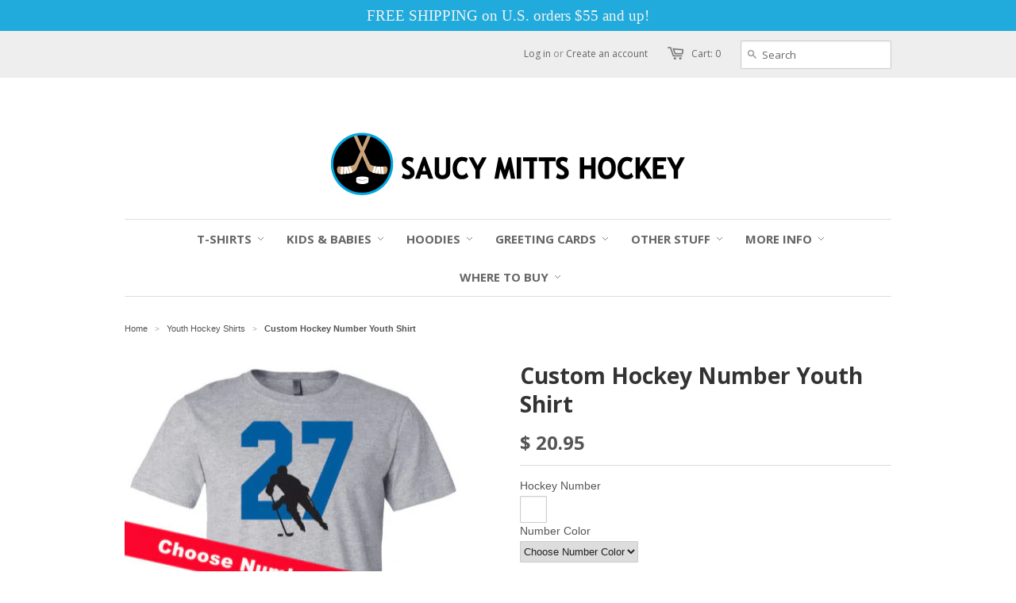

--- FILE ---
content_type: text/html; charset=utf-8
request_url: https://www.saucymitts.com/collections/kids-hockey-shirts/products/custom-hockey-number-youth-shirt
body_size: 21240
content:
<!doctype html>
<!--[if lt IE 7]><html class="no-js ie6 oldie" lang="en"><![endif]-->
<!--[if IE 7]><html class="no-js ie7 oldie" lang="en"><![endif]-->
<!--[if IE 8]><html class="no-js ie8 oldie" lang="en"><![endif]-->
<!--[if gt IE 8]><!--><html class="no-js" lang="en"><!--<![endif]-->
<head>
  <script type="text/javascript">
(function e(){var e=document.createElement("script");e.type="text/javascript",e.async=true,e.src="//staticw2.yotpo.com/MBHzl0SiUK1n1Xoy16F6KDB2ZKcOmLm9r6OqInbA/widget.js";var t=document.getElementsByTagName("script")[0];t.parentNode.insertBefore(e,t)})();
</script>

  <link rel="shortcut icon" href="//www.saucymitts.com/cdn/shop/t/5/assets/favicon.png?v=137941110309786088431410366606" type="image/png" />
  <meta charset="utf-8">
  <!--[if IE]><meta http-equiv='X-UA-Compatible' content='IE=edge,chrome=1'><![endif]-->

  <title>
    Custom Hockey Number Youth Shirt | Saucy Mitts Hockey
  </title>

  
  <meta name="description" content="Customize this youth hockey shirt with their hockey number and also choose the color of the number. Hockey players...we just love our numbers! They usually have some sort of story attached to them. This design is original and copyright © Saucy Mitts and may not be copied, replicated or a recognizable similar design variation created." />
  

  <meta name="viewport" content="width=device-width, initial-scale=1.0" />
  <meta name="keywords" content="hockey shirts, hockey gifts, goalie, women, youth, kid, puck, hockey greeting cards, posters" />

  
  <link rel="canonical" href="https://www.saucymitts.com/products/custom-hockey-number-youth-shirt" /> 

  


  <meta property="og:type" content="product" />
  <meta property="og:title" content="Custom Hockey Number Youth Shirt" />
  
  <meta property="og:image" content="http://www.saucymitts.com/cdn/shop/files/custom-hockey-number-shirt-heather-gray_9eb440a6-8c5a-4280-acce-b2a2f6f5e45d_grande.jpg?v=1692919241" />
  <meta property="og:image:secure_url" content="https://www.saucymitts.com/cdn/shop/files/custom-hockey-number-shirt-heather-gray_9eb440a6-8c5a-4280-acce-b2a2f6f5e45d_grande.jpg?v=1692919241" />
  
  <meta property="og:image" content="http://www.saucymitts.com/cdn/shop/files/custom-hockey-number-shirt-white_cd64bd6f-a0f8-4d02-a2ec-4f96154a905c_grande.jpg?v=1692919265" />
  <meta property="og:image:secure_url" content="https://www.saucymitts.com/cdn/shop/files/custom-hockey-number-shirt-white_cd64bd6f-a0f8-4d02-a2ec-4f96154a905c_grande.jpg?v=1692919265" />
  
  <meta property="og:image" content="http://www.saucymitts.com/cdn/shop/files/HockeyNumberColorChartMaleEtsy_grande.jpg?v=1692919109" />
  <meta property="og:image:secure_url" content="https://www.saucymitts.com/cdn/shop/files/HockeyNumberColorChartMaleEtsy_grande.jpg?v=1692919109" />
  
  <meta property="og:price:amount" content="20.95" />
  <meta property="og:price:currency" content="USD" />



<meta property="og:description" content="Customize this youth hockey shirt with their hockey number and also choose the color of the number. Hockey players...we just love our numbers! They usually have some sort of story attached to them. This design is original and copyright © Saucy Mitts and may not be copied, replicated or a recognizable similar design variation created." />

<meta property="og:url" content="https://www.saucymitts.com/products/custom-hockey-number-youth-shirt" />
<meta property="og:site_name" content="Saucy Mitts Hockey" />
  
 

  <meta name="twitter:card" content="product" />
  <meta name="twitter:title" content="Custom Hockey Number Youth Shirt" />
  <meta name="twitter:description" content="Customize this youth hockey shirt with their hockey number and also choose the color of the number. Hockey players...we just love our numbers! They usually have some sort of story attache..." />
  <meta name="twitter:image" content="http://www.saucymitts.com/cdn/shop/files/custom-hockey-number-shirt-heather-gray_9eb440a6-8c5a-4280-acce-b2a2f6f5e45d_large.jpg?v=1692919241" />
  <meta name="twitter:label1" content="PRICE" />
  <meta name="twitter:data1" content="$ 20.95 USD" />
  <meta name="twitter:label2" content="VENDOR" />
  <meta name="twitter:data2" content="Saucy Mitts" />


  <link href="//www.saucymitts.com/cdn/shop/t/5/assets/styles.css?v=182725296264027743621723234720" rel="stylesheet" type="text/css" media="all" />
  
  <link rel="stylesheet" type="text/css" href="//fonts.googleapis.com/css?family=Open+Sans:300,400,700">
  
  
  <link rel="stylesheet" type="text/css" href="//fonts.googleapis.com/css?family=Open+Sans:300,400,700">
  
  <script src="//www.saucymitts.com/cdn/shop/t/5/assets/html5shiv.js?v=107268875627107148941410366607" type="text/javascript"></script>

  <script>window.performance && window.performance.mark && window.performance.mark('shopify.content_for_header.start');</script><meta id="shopify-digital-wallet" name="shopify-digital-wallet" content="/4613853/digital_wallets/dialog">
<meta name="shopify-checkout-api-token" content="e97a339b229f0c8b37936211fe9f977c">
<link rel="alternate" type="application/json+oembed" href="https://www.saucymitts.com/products/custom-hockey-number-youth-shirt.oembed">
<script async="async" src="/checkouts/internal/preloads.js?locale=en-US"></script>
<link rel="preconnect" href="https://shop.app" crossorigin="anonymous">
<script async="async" src="https://shop.app/checkouts/internal/preloads.js?locale=en-US&shop_id=4613853" crossorigin="anonymous"></script>
<script id="apple-pay-shop-capabilities" type="application/json">{"shopId":4613853,"countryCode":"US","currencyCode":"USD","merchantCapabilities":["supports3DS"],"merchantId":"gid:\/\/shopify\/Shop\/4613853","merchantName":"Saucy Mitts Hockey","requiredBillingContactFields":["postalAddress","email","phone"],"requiredShippingContactFields":["postalAddress","email","phone"],"shippingType":"shipping","supportedNetworks":["visa","masterCard","amex","discover","elo","jcb"],"total":{"type":"pending","label":"Saucy Mitts Hockey","amount":"1.00"},"shopifyPaymentsEnabled":true,"supportsSubscriptions":true}</script>
<script id="shopify-features" type="application/json">{"accessToken":"e97a339b229f0c8b37936211fe9f977c","betas":["rich-media-storefront-analytics"],"domain":"www.saucymitts.com","predictiveSearch":true,"shopId":4613853,"locale":"en"}</script>
<script>var Shopify = Shopify || {};
Shopify.shop = "saucy-mitts-hockey.myshopify.com";
Shopify.locale = "en";
Shopify.currency = {"active":"USD","rate":"1.0"};
Shopify.country = "US";
Shopify.theme = {"name":"Copy 2 Minimal","id":8486009,"schema_name":null,"schema_version":null,"theme_store_id":null,"role":"main"};
Shopify.theme.handle = "null";
Shopify.theme.style = {"id":null,"handle":null};
Shopify.cdnHost = "www.saucymitts.com/cdn";
Shopify.routes = Shopify.routes || {};
Shopify.routes.root = "/";</script>
<script type="module">!function(o){(o.Shopify=o.Shopify||{}).modules=!0}(window);</script>
<script>!function(o){function n(){var o=[];function n(){o.push(Array.prototype.slice.apply(arguments))}return n.q=o,n}var t=o.Shopify=o.Shopify||{};t.loadFeatures=n(),t.autoloadFeatures=n()}(window);</script>
<script>
  window.ShopifyPay = window.ShopifyPay || {};
  window.ShopifyPay.apiHost = "shop.app\/pay";
  window.ShopifyPay.redirectState = null;
</script>
<script id="shop-js-analytics" type="application/json">{"pageType":"product"}</script>
<script defer="defer" async type="module" src="//www.saucymitts.com/cdn/shopifycloud/shop-js/modules/v2/client.init-shop-cart-sync_DtuiiIyl.en.esm.js"></script>
<script defer="defer" async type="module" src="//www.saucymitts.com/cdn/shopifycloud/shop-js/modules/v2/chunk.common_CUHEfi5Q.esm.js"></script>
<script type="module">
  await import("//www.saucymitts.com/cdn/shopifycloud/shop-js/modules/v2/client.init-shop-cart-sync_DtuiiIyl.en.esm.js");
await import("//www.saucymitts.com/cdn/shopifycloud/shop-js/modules/v2/chunk.common_CUHEfi5Q.esm.js");

  window.Shopify.SignInWithShop?.initShopCartSync?.({"fedCMEnabled":true,"windoidEnabled":true});

</script>
<script>
  window.Shopify = window.Shopify || {};
  if (!window.Shopify.featureAssets) window.Shopify.featureAssets = {};
  window.Shopify.featureAssets['shop-js'] = {"shop-cart-sync":["modules/v2/client.shop-cart-sync_DFoTY42P.en.esm.js","modules/v2/chunk.common_CUHEfi5Q.esm.js"],"init-fed-cm":["modules/v2/client.init-fed-cm_D2UNy1i2.en.esm.js","modules/v2/chunk.common_CUHEfi5Q.esm.js"],"init-shop-email-lookup-coordinator":["modules/v2/client.init-shop-email-lookup-coordinator_BQEe2rDt.en.esm.js","modules/v2/chunk.common_CUHEfi5Q.esm.js"],"shop-cash-offers":["modules/v2/client.shop-cash-offers_3CTtReFF.en.esm.js","modules/v2/chunk.common_CUHEfi5Q.esm.js","modules/v2/chunk.modal_BewljZkx.esm.js"],"shop-button":["modules/v2/client.shop-button_C6oxCjDL.en.esm.js","modules/v2/chunk.common_CUHEfi5Q.esm.js"],"init-windoid":["modules/v2/client.init-windoid_5pix8xhK.en.esm.js","modules/v2/chunk.common_CUHEfi5Q.esm.js"],"avatar":["modules/v2/client.avatar_BTnouDA3.en.esm.js"],"init-shop-cart-sync":["modules/v2/client.init-shop-cart-sync_DtuiiIyl.en.esm.js","modules/v2/chunk.common_CUHEfi5Q.esm.js"],"shop-toast-manager":["modules/v2/client.shop-toast-manager_BYv_8cH1.en.esm.js","modules/v2/chunk.common_CUHEfi5Q.esm.js"],"pay-button":["modules/v2/client.pay-button_FnF9EIkY.en.esm.js","modules/v2/chunk.common_CUHEfi5Q.esm.js"],"shop-login-button":["modules/v2/client.shop-login-button_CH1KUpOf.en.esm.js","modules/v2/chunk.common_CUHEfi5Q.esm.js","modules/v2/chunk.modal_BewljZkx.esm.js"],"init-customer-accounts-sign-up":["modules/v2/client.init-customer-accounts-sign-up_aj7QGgYS.en.esm.js","modules/v2/client.shop-login-button_CH1KUpOf.en.esm.js","modules/v2/chunk.common_CUHEfi5Q.esm.js","modules/v2/chunk.modal_BewljZkx.esm.js"],"init-shop-for-new-customer-accounts":["modules/v2/client.init-shop-for-new-customer-accounts_NbnYRf_7.en.esm.js","modules/v2/client.shop-login-button_CH1KUpOf.en.esm.js","modules/v2/chunk.common_CUHEfi5Q.esm.js","modules/v2/chunk.modal_BewljZkx.esm.js"],"init-customer-accounts":["modules/v2/client.init-customer-accounts_ppedhqCH.en.esm.js","modules/v2/client.shop-login-button_CH1KUpOf.en.esm.js","modules/v2/chunk.common_CUHEfi5Q.esm.js","modules/v2/chunk.modal_BewljZkx.esm.js"],"shop-follow-button":["modules/v2/client.shop-follow-button_CMIBBa6u.en.esm.js","modules/v2/chunk.common_CUHEfi5Q.esm.js","modules/v2/chunk.modal_BewljZkx.esm.js"],"lead-capture":["modules/v2/client.lead-capture_But0hIyf.en.esm.js","modules/v2/chunk.common_CUHEfi5Q.esm.js","modules/v2/chunk.modal_BewljZkx.esm.js"],"checkout-modal":["modules/v2/client.checkout-modal_BBxc70dQ.en.esm.js","modules/v2/chunk.common_CUHEfi5Q.esm.js","modules/v2/chunk.modal_BewljZkx.esm.js"],"shop-login":["modules/v2/client.shop-login_hM3Q17Kl.en.esm.js","modules/v2/chunk.common_CUHEfi5Q.esm.js","modules/v2/chunk.modal_BewljZkx.esm.js"],"payment-terms":["modules/v2/client.payment-terms_CAtGlQYS.en.esm.js","modules/v2/chunk.common_CUHEfi5Q.esm.js","modules/v2/chunk.modal_BewljZkx.esm.js"]};
</script>
<script>(function() {
  var isLoaded = false;
  function asyncLoad() {
    if (isLoaded) return;
    isLoaded = true;
    var urls = ["\/\/d1liekpayvooaz.cloudfront.net\/apps\/customizery\/customizery.js?shop=saucy-mitts-hockey.myshopify.com","https:\/\/cdn.shopify.com\/s\/files\/1\/0461\/3853\/t\/5\/assets\/ssw-empty.js?v=1583905584\u0026shop=saucy-mitts-hockey.myshopify.com","https:\/\/cdn.hextom.com\/js\/freeshippingbar.js?shop=saucy-mitts-hockey.myshopify.com","https:\/\/cdn.hextom.com\/js\/quickannouncementbar.js?shop=saucy-mitts-hockey.myshopify.com"];
    for (var i = 0; i < urls.length; i++) {
      var s = document.createElement('script');
      s.type = 'text/javascript';
      s.async = true;
      s.src = urls[i];
      var x = document.getElementsByTagName('script')[0];
      x.parentNode.insertBefore(s, x);
    }
  };
  if(window.attachEvent) {
    window.attachEvent('onload', asyncLoad);
  } else {
    window.addEventListener('load', asyncLoad, false);
  }
})();</script>
<script id="__st">var __st={"a":4613853,"offset":-25200,"reqid":"8af866d0-2962-4688-857b-2c76e9b873d4-1766943290","pageurl":"www.saucymitts.com\/collections\/kids-hockey-shirts\/products\/custom-hockey-number-youth-shirt","u":"967974d097a3","p":"product","rtyp":"product","rid":7692755975};</script>
<script>window.ShopifyPaypalV4VisibilityTracking = true;</script>
<script id="captcha-bootstrap">!function(){'use strict';const t='contact',e='account',n='new_comment',o=[[t,t],['blogs',n],['comments',n],[t,'customer']],c=[[e,'customer_login'],[e,'guest_login'],[e,'recover_customer_password'],[e,'create_customer']],r=t=>t.map((([t,e])=>`form[action*='/${t}']:not([data-nocaptcha='true']) input[name='form_type'][value='${e}']`)).join(','),a=t=>()=>t?[...document.querySelectorAll(t)].map((t=>t.form)):[];function s(){const t=[...o],e=r(t);return a(e)}const i='password',u='form_key',d=['recaptcha-v3-token','g-recaptcha-response','h-captcha-response',i],f=()=>{try{return window.sessionStorage}catch{return}},m='__shopify_v',_=t=>t.elements[u];function p(t,e,n=!1){try{const o=window.sessionStorage,c=JSON.parse(o.getItem(e)),{data:r}=function(t){const{data:e,action:n}=t;return t[m]||n?{data:e,action:n}:{data:t,action:n}}(c);for(const[e,n]of Object.entries(r))t.elements[e]&&(t.elements[e].value=n);n&&o.removeItem(e)}catch(o){console.error('form repopulation failed',{error:o})}}const l='form_type',E='cptcha';function T(t){t.dataset[E]=!0}const w=window,h=w.document,L='Shopify',v='ce_forms',y='captcha';let A=!1;((t,e)=>{const n=(g='f06e6c50-85a8-45c8-87d0-21a2b65856fe',I='https://cdn.shopify.com/shopifycloud/storefront-forms-hcaptcha/ce_storefront_forms_captcha_hcaptcha.v1.5.2.iife.js',D={infoText:'Protected by hCaptcha',privacyText:'Privacy',termsText:'Terms'},(t,e,n)=>{const o=w[L][v],c=o.bindForm;if(c)return c(t,g,e,D).then(n);var r;o.q.push([[t,g,e,D],n]),r=I,A||(h.body.append(Object.assign(h.createElement('script'),{id:'captcha-provider',async:!0,src:r})),A=!0)});var g,I,D;w[L]=w[L]||{},w[L][v]=w[L][v]||{},w[L][v].q=[],w[L][y]=w[L][y]||{},w[L][y].protect=function(t,e){n(t,void 0,e),T(t)},Object.freeze(w[L][y]),function(t,e,n,w,h,L){const[v,y,A,g]=function(t,e,n){const i=e?o:[],u=t?c:[],d=[...i,...u],f=r(d),m=r(i),_=r(d.filter((([t,e])=>n.includes(e))));return[a(f),a(m),a(_),s()]}(w,h,L),I=t=>{const e=t.target;return e instanceof HTMLFormElement?e:e&&e.form},D=t=>v().includes(t);t.addEventListener('submit',(t=>{const e=I(t);if(!e)return;const n=D(e)&&!e.dataset.hcaptchaBound&&!e.dataset.recaptchaBound,o=_(e),c=g().includes(e)&&(!o||!o.value);(n||c)&&t.preventDefault(),c&&!n&&(function(t){try{if(!f())return;!function(t){const e=f();if(!e)return;const n=_(t);if(!n)return;const o=n.value;o&&e.removeItem(o)}(t);const e=Array.from(Array(32),(()=>Math.random().toString(36)[2])).join('');!function(t,e){_(t)||t.append(Object.assign(document.createElement('input'),{type:'hidden',name:u})),t.elements[u].value=e}(t,e),function(t,e){const n=f();if(!n)return;const o=[...t.querySelectorAll(`input[type='${i}']`)].map((({name:t})=>t)),c=[...d,...o],r={};for(const[a,s]of new FormData(t).entries())c.includes(a)||(r[a]=s);n.setItem(e,JSON.stringify({[m]:1,action:t.action,data:r}))}(t,e)}catch(e){console.error('failed to persist form',e)}}(e),e.submit())}));const S=(t,e)=>{t&&!t.dataset[E]&&(n(t,e.some((e=>e===t))),T(t))};for(const o of['focusin','change'])t.addEventListener(o,(t=>{const e=I(t);D(e)&&S(e,y())}));const B=e.get('form_key'),M=e.get(l),P=B&&M;t.addEventListener('DOMContentLoaded',(()=>{const t=y();if(P)for(const e of t)e.elements[l].value===M&&p(e,B);[...new Set([...A(),...v().filter((t=>'true'===t.dataset.shopifyCaptcha))])].forEach((e=>S(e,t)))}))}(h,new URLSearchParams(w.location.search),n,t,e,['guest_login'])})(!0,!0)}();</script>
<script integrity="sha256-4kQ18oKyAcykRKYeNunJcIwy7WH5gtpwJnB7kiuLZ1E=" data-source-attribution="shopify.loadfeatures" defer="defer" src="//www.saucymitts.com/cdn/shopifycloud/storefront/assets/storefront/load_feature-a0a9edcb.js" crossorigin="anonymous"></script>
<script crossorigin="anonymous" defer="defer" src="//www.saucymitts.com/cdn/shopifycloud/storefront/assets/shopify_pay/storefront-65b4c6d7.js?v=20250812"></script>
<script data-source-attribution="shopify.dynamic_checkout.dynamic.init">var Shopify=Shopify||{};Shopify.PaymentButton=Shopify.PaymentButton||{isStorefrontPortableWallets:!0,init:function(){window.Shopify.PaymentButton.init=function(){};var t=document.createElement("script");t.src="https://www.saucymitts.com/cdn/shopifycloud/portable-wallets/latest/portable-wallets.en.js",t.type="module",document.head.appendChild(t)}};
</script>
<script data-source-attribution="shopify.dynamic_checkout.buyer_consent">
  function portableWalletsHideBuyerConsent(e){var t=document.getElementById("shopify-buyer-consent"),n=document.getElementById("shopify-subscription-policy-button");t&&n&&(t.classList.add("hidden"),t.setAttribute("aria-hidden","true"),n.removeEventListener("click",e))}function portableWalletsShowBuyerConsent(e){var t=document.getElementById("shopify-buyer-consent"),n=document.getElementById("shopify-subscription-policy-button");t&&n&&(t.classList.remove("hidden"),t.removeAttribute("aria-hidden"),n.addEventListener("click",e))}window.Shopify?.PaymentButton&&(window.Shopify.PaymentButton.hideBuyerConsent=portableWalletsHideBuyerConsent,window.Shopify.PaymentButton.showBuyerConsent=portableWalletsShowBuyerConsent);
</script>
<script data-source-attribution="shopify.dynamic_checkout.cart.bootstrap">document.addEventListener("DOMContentLoaded",(function(){function t(){return document.querySelector("shopify-accelerated-checkout-cart, shopify-accelerated-checkout")}if(t())Shopify.PaymentButton.init();else{new MutationObserver((function(e,n){t()&&(Shopify.PaymentButton.init(),n.disconnect())})).observe(document.body,{childList:!0,subtree:!0})}}));
</script>
<link id="shopify-accelerated-checkout-styles" rel="stylesheet" media="screen" href="https://www.saucymitts.com/cdn/shopifycloud/portable-wallets/latest/accelerated-checkout-backwards-compat.css" crossorigin="anonymous">
<style id="shopify-accelerated-checkout-cart">
        #shopify-buyer-consent {
  margin-top: 1em;
  display: inline-block;
  width: 100%;
}

#shopify-buyer-consent.hidden {
  display: none;
}

#shopify-subscription-policy-button {
  background: none;
  border: none;
  padding: 0;
  text-decoration: underline;
  font-size: inherit;
  cursor: pointer;
}

#shopify-subscription-policy-button::before {
  box-shadow: none;
}

      </style>

<script>window.performance && window.performance.mark && window.performance.mark('shopify.content_for_header.end');</script>
  
  <script type="text/javascript" src="//ajax.googleapis.com/ajax/libs/jquery/1.4.2/jquery.min.js"></script>
  
  <script src="//www.saucymitts.com/cdn/shopifycloud/storefront/assets/themes_support/option_selection-b017cd28.js" type="text/javascript"></script>
  <script src="//www.saucymitts.com/cdn/shopifycloud/storefront/assets/themes_support/api.jquery-7ab1a3a4.js" type="text/javascript"></script>

  
  


<!-- Sauce code start -->
  <script type="text/javascript">
    window.Sauce={isReady:!1,options:{},init:function(a){for(var b in a)this.options[b]=a[b];var c=document.createElement("script");c.src="//dtt617kogtcso.cloudfront.net/sauce.min.js",c.async=!0,c.id="sauce-js",document.getElementsByTagName("head")[0].appendChild(c)},readyCallbacks:[],ready:function(a){this.isReady?a():this.readyCallbacks.push(a)},loadApp:function(){var a=arguments;this.readyCallbacks.push(function(){Sauce.loadApp.apply(Sauce,a)})},loadCustomApp:function(){var a=arguments;this.readyCallbacks.push(function(){Sauce.loadCustomApp.apply(Sauce,a)})},_data:{},describe:function(a,b){this._data[a]=b}};

    Sauce.init({ id: "546a73bff551e60200e4dc65" }); 
    
    

  </script>
<!--/ Sauce code end -->
<link href="https://monorail-edge.shopifysvc.com" rel="dns-prefetch">
<script>(function(){if ("sendBeacon" in navigator && "performance" in window) {try {var session_token_from_headers = performance.getEntriesByType('navigation')[0].serverTiming.find(x => x.name == '_s').description;} catch {var session_token_from_headers = undefined;}var session_cookie_matches = document.cookie.match(/_shopify_s=([^;]*)/);var session_token_from_cookie = session_cookie_matches && session_cookie_matches.length === 2 ? session_cookie_matches[1] : "";var session_token = session_token_from_headers || session_token_from_cookie || "";function handle_abandonment_event(e) {var entries = performance.getEntries().filter(function(entry) {return /monorail-edge.shopifysvc.com/.test(entry.name);});if (!window.abandonment_tracked && entries.length === 0) {window.abandonment_tracked = true;var currentMs = Date.now();var navigation_start = performance.timing.navigationStart;var payload = {shop_id: 4613853,url: window.location.href,navigation_start,duration: currentMs - navigation_start,session_token,page_type: "product"};window.navigator.sendBeacon("https://monorail-edge.shopifysvc.com/v1/produce", JSON.stringify({schema_id: "online_store_buyer_site_abandonment/1.1",payload: payload,metadata: {event_created_at_ms: currentMs,event_sent_at_ms: currentMs}}));}}window.addEventListener('pagehide', handle_abandonment_event);}}());</script>
<script id="web-pixels-manager-setup">(function e(e,d,r,n,o){if(void 0===o&&(o={}),!Boolean(null===(a=null===(i=window.Shopify)||void 0===i?void 0:i.analytics)||void 0===a?void 0:a.replayQueue)){var i,a;window.Shopify=window.Shopify||{};var t=window.Shopify;t.analytics=t.analytics||{};var s=t.analytics;s.replayQueue=[],s.publish=function(e,d,r){return s.replayQueue.push([e,d,r]),!0};try{self.performance.mark("wpm:start")}catch(e){}var l=function(){var e={modern:/Edge?\/(1{2}[4-9]|1[2-9]\d|[2-9]\d{2}|\d{4,})\.\d+(\.\d+|)|Firefox\/(1{2}[4-9]|1[2-9]\d|[2-9]\d{2}|\d{4,})\.\d+(\.\d+|)|Chrom(ium|e)\/(9{2}|\d{3,})\.\d+(\.\d+|)|(Maci|X1{2}).+ Version\/(15\.\d+|(1[6-9]|[2-9]\d|\d{3,})\.\d+)([,.]\d+|)( \(\w+\)|)( Mobile\/\w+|) Safari\/|Chrome.+OPR\/(9{2}|\d{3,})\.\d+\.\d+|(CPU[ +]OS|iPhone[ +]OS|CPU[ +]iPhone|CPU IPhone OS|CPU iPad OS)[ +]+(15[._]\d+|(1[6-9]|[2-9]\d|\d{3,})[._]\d+)([._]\d+|)|Android:?[ /-](13[3-9]|1[4-9]\d|[2-9]\d{2}|\d{4,})(\.\d+|)(\.\d+|)|Android.+Firefox\/(13[5-9]|1[4-9]\d|[2-9]\d{2}|\d{4,})\.\d+(\.\d+|)|Android.+Chrom(ium|e)\/(13[3-9]|1[4-9]\d|[2-9]\d{2}|\d{4,})\.\d+(\.\d+|)|SamsungBrowser\/([2-9]\d|\d{3,})\.\d+/,legacy:/Edge?\/(1[6-9]|[2-9]\d|\d{3,})\.\d+(\.\d+|)|Firefox\/(5[4-9]|[6-9]\d|\d{3,})\.\d+(\.\d+|)|Chrom(ium|e)\/(5[1-9]|[6-9]\d|\d{3,})\.\d+(\.\d+|)([\d.]+$|.*Safari\/(?![\d.]+ Edge\/[\d.]+$))|(Maci|X1{2}).+ Version\/(10\.\d+|(1[1-9]|[2-9]\d|\d{3,})\.\d+)([,.]\d+|)( \(\w+\)|)( Mobile\/\w+|) Safari\/|Chrome.+OPR\/(3[89]|[4-9]\d|\d{3,})\.\d+\.\d+|(CPU[ +]OS|iPhone[ +]OS|CPU[ +]iPhone|CPU IPhone OS|CPU iPad OS)[ +]+(10[._]\d+|(1[1-9]|[2-9]\d|\d{3,})[._]\d+)([._]\d+|)|Android:?[ /-](13[3-9]|1[4-9]\d|[2-9]\d{2}|\d{4,})(\.\d+|)(\.\d+|)|Mobile Safari.+OPR\/([89]\d|\d{3,})\.\d+\.\d+|Android.+Firefox\/(13[5-9]|1[4-9]\d|[2-9]\d{2}|\d{4,})\.\d+(\.\d+|)|Android.+Chrom(ium|e)\/(13[3-9]|1[4-9]\d|[2-9]\d{2}|\d{4,})\.\d+(\.\d+|)|Android.+(UC? ?Browser|UCWEB|U3)[ /]?(15\.([5-9]|\d{2,})|(1[6-9]|[2-9]\d|\d{3,})\.\d+)\.\d+|SamsungBrowser\/(5\.\d+|([6-9]|\d{2,})\.\d+)|Android.+MQ{2}Browser\/(14(\.(9|\d{2,})|)|(1[5-9]|[2-9]\d|\d{3,})(\.\d+|))(\.\d+|)|K[Aa][Ii]OS\/(3\.\d+|([4-9]|\d{2,})\.\d+)(\.\d+|)/},d=e.modern,r=e.legacy,n=navigator.userAgent;return n.match(d)?"modern":n.match(r)?"legacy":"unknown"}(),u="modern"===l?"modern":"legacy",c=(null!=n?n:{modern:"",legacy:""})[u],f=function(e){return[e.baseUrl,"/wpm","/b",e.hashVersion,"modern"===e.buildTarget?"m":"l",".js"].join("")}({baseUrl:d,hashVersion:r,buildTarget:u}),m=function(e){var d=e.version,r=e.bundleTarget,n=e.surface,o=e.pageUrl,i=e.monorailEndpoint;return{emit:function(e){var a=e.status,t=e.errorMsg,s=(new Date).getTime(),l=JSON.stringify({metadata:{event_sent_at_ms:s},events:[{schema_id:"web_pixels_manager_load/3.1",payload:{version:d,bundle_target:r,page_url:o,status:a,surface:n,error_msg:t},metadata:{event_created_at_ms:s}}]});if(!i)return console&&console.warn&&console.warn("[Web Pixels Manager] No Monorail endpoint provided, skipping logging."),!1;try{return self.navigator.sendBeacon.bind(self.navigator)(i,l)}catch(e){}var u=new XMLHttpRequest;try{return u.open("POST",i,!0),u.setRequestHeader("Content-Type","text/plain"),u.send(l),!0}catch(e){return console&&console.warn&&console.warn("[Web Pixels Manager] Got an unhandled error while logging to Monorail."),!1}}}}({version:r,bundleTarget:l,surface:e.surface,pageUrl:self.location.href,monorailEndpoint:e.monorailEndpoint});try{o.browserTarget=l,function(e){var d=e.src,r=e.async,n=void 0===r||r,o=e.onload,i=e.onerror,a=e.sri,t=e.scriptDataAttributes,s=void 0===t?{}:t,l=document.createElement("script"),u=document.querySelector("head"),c=document.querySelector("body");if(l.async=n,l.src=d,a&&(l.integrity=a,l.crossOrigin="anonymous"),s)for(var f in s)if(Object.prototype.hasOwnProperty.call(s,f))try{l.dataset[f]=s[f]}catch(e){}if(o&&l.addEventListener("load",o),i&&l.addEventListener("error",i),u)u.appendChild(l);else{if(!c)throw new Error("Did not find a head or body element to append the script");c.appendChild(l)}}({src:f,async:!0,onload:function(){if(!function(){var e,d;return Boolean(null===(d=null===(e=window.Shopify)||void 0===e?void 0:e.analytics)||void 0===d?void 0:d.initialized)}()){var d=window.webPixelsManager.init(e)||void 0;if(d){var r=window.Shopify.analytics;r.replayQueue.forEach((function(e){var r=e[0],n=e[1],o=e[2];d.publishCustomEvent(r,n,o)})),r.replayQueue=[],r.publish=d.publishCustomEvent,r.visitor=d.visitor,r.initialized=!0}}},onerror:function(){return m.emit({status:"failed",errorMsg:"".concat(f," has failed to load")})},sri:function(e){var d=/^sha384-[A-Za-z0-9+/=]+$/;return"string"==typeof e&&d.test(e)}(c)?c:"",scriptDataAttributes:o}),m.emit({status:"loading"})}catch(e){m.emit({status:"failed",errorMsg:(null==e?void 0:e.message)||"Unknown error"})}}})({shopId: 4613853,storefrontBaseUrl: "https://www.saucymitts.com",extensionsBaseUrl: "https://extensions.shopifycdn.com/cdn/shopifycloud/web-pixels-manager",monorailEndpoint: "https://monorail-edge.shopifysvc.com/unstable/produce_batch",surface: "storefront-renderer",enabledBetaFlags: ["2dca8a86","a0d5f9d2"],webPixelsConfigList: [{"id":"82837564","eventPayloadVersion":"v1","runtimeContext":"LAX","scriptVersion":"1","type":"CUSTOM","privacyPurposes":["ANALYTICS"],"name":"Google Analytics tag (migrated)"},{"id":"shopify-app-pixel","configuration":"{}","eventPayloadVersion":"v1","runtimeContext":"STRICT","scriptVersion":"0450","apiClientId":"shopify-pixel","type":"APP","privacyPurposes":["ANALYTICS","MARKETING"]},{"id":"shopify-custom-pixel","eventPayloadVersion":"v1","runtimeContext":"LAX","scriptVersion":"0450","apiClientId":"shopify-pixel","type":"CUSTOM","privacyPurposes":["ANALYTICS","MARKETING"]}],isMerchantRequest: false,initData: {"shop":{"name":"Saucy Mitts Hockey","paymentSettings":{"currencyCode":"USD"},"myshopifyDomain":"saucy-mitts-hockey.myshopify.com","countryCode":"US","storefrontUrl":"https:\/\/www.saucymitts.com"},"customer":null,"cart":null,"checkout":null,"productVariants":[{"price":{"amount":20.95,"currencyCode":"USD"},"product":{"title":"Custom Hockey Number Youth Shirt","vendor":"Saucy Mitts","id":"7692755975","untranslatedTitle":"Custom Hockey Number Youth Shirt","url":"\/products\/custom-hockey-number-youth-shirt","type":"T-Shirt"},"id":"24352165191","image":{"src":"\/\/www.saucymitts.com\/cdn\/shop\/files\/custom-hockey-number-shirt-heather-gray_9eb440a6-8c5a-4280-acce-b2a2f6f5e45d.jpg?v=1692919241"},"sku":"","title":"Heather Gray \/ Small","untranslatedTitle":"Heather Gray \/ Small"},{"price":{"amount":20.95,"currencyCode":"USD"},"product":{"title":"Custom Hockey Number Youth Shirt","vendor":"Saucy Mitts","id":"7692755975","untranslatedTitle":"Custom Hockey Number Youth Shirt","url":"\/products\/custom-hockey-number-youth-shirt","type":"T-Shirt"},"id":"24352165255","image":{"src":"\/\/www.saucymitts.com\/cdn\/shop\/files\/custom-hockey-number-shirt-heather-gray_9eb440a6-8c5a-4280-acce-b2a2f6f5e45d.jpg?v=1692919241"},"sku":"","title":"Heather Gray \/ Medium","untranslatedTitle":"Heather Gray \/ Medium"},{"price":{"amount":20.95,"currencyCode":"USD"},"product":{"title":"Custom Hockey Number Youth Shirt","vendor":"Saucy Mitts","id":"7692755975","untranslatedTitle":"Custom Hockey Number Youth Shirt","url":"\/products\/custom-hockey-number-youth-shirt","type":"T-Shirt"},"id":"24352165319","image":{"src":"\/\/www.saucymitts.com\/cdn\/shop\/files\/custom-hockey-number-shirt-heather-gray_9eb440a6-8c5a-4280-acce-b2a2f6f5e45d.jpg?v=1692919241"},"sku":"","title":"Heather Gray \/ Large","untranslatedTitle":"Heather Gray \/ Large"},{"price":{"amount":20.95,"currencyCode":"USD"},"product":{"title":"Custom Hockey Number Youth Shirt","vendor":"Saucy Mitts","id":"7692755975","untranslatedTitle":"Custom Hockey Number Youth Shirt","url":"\/products\/custom-hockey-number-youth-shirt","type":"T-Shirt"},"id":"12512139771927","image":{"src":"\/\/www.saucymitts.com\/cdn\/shop\/files\/custom-hockey-number-shirt-heather-gray_9eb440a6-8c5a-4280-acce-b2a2f6f5e45d.jpg?v=1692919241"},"sku":"","title":"Heather Gray \/ X-Large","untranslatedTitle":"Heather Gray \/ X-Large"},{"price":{"amount":20.95,"currencyCode":"USD"},"product":{"title":"Custom Hockey Number Youth Shirt","vendor":"Saucy Mitts","id":"7692755975","untranslatedTitle":"Custom Hockey Number Youth Shirt","url":"\/products\/custom-hockey-number-youth-shirt","type":"T-Shirt"},"id":"24352165511","image":{"src":"\/\/www.saucymitts.com\/cdn\/shop\/files\/custom-hockey-number-shirt-heather-gray_9eb440a6-8c5a-4280-acce-b2a2f6f5e45d.jpg?v=1692919241"},"sku":"","title":"White \/ Small","untranslatedTitle":"White \/ Small"},{"price":{"amount":20.95,"currencyCode":"USD"},"product":{"title":"Custom Hockey Number Youth Shirt","vendor":"Saucy Mitts","id":"7692755975","untranslatedTitle":"Custom Hockey Number Youth Shirt","url":"\/products\/custom-hockey-number-youth-shirt","type":"T-Shirt"},"id":"24352165575","image":{"src":"\/\/www.saucymitts.com\/cdn\/shop\/files\/custom-hockey-number-shirt-heather-gray_9eb440a6-8c5a-4280-acce-b2a2f6f5e45d.jpg?v=1692919241"},"sku":"","title":"White \/ Medium","untranslatedTitle":"White \/ Medium"},{"price":{"amount":20.95,"currencyCode":"USD"},"product":{"title":"Custom Hockey Number Youth Shirt","vendor":"Saucy Mitts","id":"7692755975","untranslatedTitle":"Custom Hockey Number Youth Shirt","url":"\/products\/custom-hockey-number-youth-shirt","type":"T-Shirt"},"id":"24352165639","image":{"src":"\/\/www.saucymitts.com\/cdn\/shop\/files\/custom-hockey-number-shirt-heather-gray_9eb440a6-8c5a-4280-acce-b2a2f6f5e45d.jpg?v=1692919241"},"sku":"","title":"White \/ Large","untranslatedTitle":"White \/ Large"},{"price":{"amount":20.95,"currencyCode":"USD"},"product":{"title":"Custom Hockey Number Youth Shirt","vendor":"Saucy Mitts","id":"7692755975","untranslatedTitle":"Custom Hockey Number Youth Shirt","url":"\/products\/custom-hockey-number-youth-shirt","type":"T-Shirt"},"id":"12512139804695","image":{"src":"\/\/www.saucymitts.com\/cdn\/shop\/files\/custom-hockey-number-shirt-heather-gray_9eb440a6-8c5a-4280-acce-b2a2f6f5e45d.jpg?v=1692919241"},"sku":"","title":"White \/ X-Large","untranslatedTitle":"White \/ X-Large"}],"purchasingCompany":null},},"https://www.saucymitts.com/cdn","da62cc92w68dfea28pcf9825a4m392e00d0",{"modern":"","legacy":""},{"shopId":"4613853","storefrontBaseUrl":"https:\/\/www.saucymitts.com","extensionBaseUrl":"https:\/\/extensions.shopifycdn.com\/cdn\/shopifycloud\/web-pixels-manager","surface":"storefront-renderer","enabledBetaFlags":"[\"2dca8a86\", \"a0d5f9d2\"]","isMerchantRequest":"false","hashVersion":"da62cc92w68dfea28pcf9825a4m392e00d0","publish":"custom","events":"[[\"page_viewed\",{}],[\"product_viewed\",{\"productVariant\":{\"price\":{\"amount\":20.95,\"currencyCode\":\"USD\"},\"product\":{\"title\":\"Custom Hockey Number Youth Shirt\",\"vendor\":\"Saucy Mitts\",\"id\":\"7692755975\",\"untranslatedTitle\":\"Custom Hockey Number Youth Shirt\",\"url\":\"\/products\/custom-hockey-number-youth-shirt\",\"type\":\"T-Shirt\"},\"id\":\"24352165191\",\"image\":{\"src\":\"\/\/www.saucymitts.com\/cdn\/shop\/files\/custom-hockey-number-shirt-heather-gray_9eb440a6-8c5a-4280-acce-b2a2f6f5e45d.jpg?v=1692919241\"},\"sku\":\"\",\"title\":\"Heather Gray \/ Small\",\"untranslatedTitle\":\"Heather Gray \/ Small\"}}]]"});</script><script>
  window.ShopifyAnalytics = window.ShopifyAnalytics || {};
  window.ShopifyAnalytics.meta = window.ShopifyAnalytics.meta || {};
  window.ShopifyAnalytics.meta.currency = 'USD';
  var meta = {"product":{"id":7692755975,"gid":"gid:\/\/shopify\/Product\/7692755975","vendor":"Saucy Mitts","type":"T-Shirt","handle":"custom-hockey-number-youth-shirt","variants":[{"id":24352165191,"price":2095,"name":"Custom Hockey Number Youth Shirt - Heather Gray \/ Small","public_title":"Heather Gray \/ Small","sku":""},{"id":24352165255,"price":2095,"name":"Custom Hockey Number Youth Shirt - Heather Gray \/ Medium","public_title":"Heather Gray \/ Medium","sku":""},{"id":24352165319,"price":2095,"name":"Custom Hockey Number Youth Shirt - Heather Gray \/ Large","public_title":"Heather Gray \/ Large","sku":""},{"id":12512139771927,"price":2095,"name":"Custom Hockey Number Youth Shirt - Heather Gray \/ X-Large","public_title":"Heather Gray \/ X-Large","sku":""},{"id":24352165511,"price":2095,"name":"Custom Hockey Number Youth Shirt - White \/ Small","public_title":"White \/ Small","sku":""},{"id":24352165575,"price":2095,"name":"Custom Hockey Number Youth Shirt - White \/ Medium","public_title":"White \/ Medium","sku":""},{"id":24352165639,"price":2095,"name":"Custom Hockey Number Youth Shirt - White \/ Large","public_title":"White \/ Large","sku":""},{"id":12512139804695,"price":2095,"name":"Custom Hockey Number Youth Shirt - White \/ X-Large","public_title":"White \/ X-Large","sku":""}],"remote":false},"page":{"pageType":"product","resourceType":"product","resourceId":7692755975,"requestId":"8af866d0-2962-4688-857b-2c76e9b873d4-1766943290"}};
  for (var attr in meta) {
    window.ShopifyAnalytics.meta[attr] = meta[attr];
  }
</script>
<script class="analytics">
  (function () {
    var customDocumentWrite = function(content) {
      var jquery = null;

      if (window.jQuery) {
        jquery = window.jQuery;
      } else if (window.Checkout && window.Checkout.$) {
        jquery = window.Checkout.$;
      }

      if (jquery) {
        jquery('body').append(content);
      }
    };

    var hasLoggedConversion = function(token) {
      if (token) {
        return document.cookie.indexOf('loggedConversion=' + token) !== -1;
      }
      return false;
    }

    var setCookieIfConversion = function(token) {
      if (token) {
        var twoMonthsFromNow = new Date(Date.now());
        twoMonthsFromNow.setMonth(twoMonthsFromNow.getMonth() + 2);

        document.cookie = 'loggedConversion=' + token + '; expires=' + twoMonthsFromNow;
      }
    }

    var trekkie = window.ShopifyAnalytics.lib = window.trekkie = window.trekkie || [];
    if (trekkie.integrations) {
      return;
    }
    trekkie.methods = [
      'identify',
      'page',
      'ready',
      'track',
      'trackForm',
      'trackLink'
    ];
    trekkie.factory = function(method) {
      return function() {
        var args = Array.prototype.slice.call(arguments);
        args.unshift(method);
        trekkie.push(args);
        return trekkie;
      };
    };
    for (var i = 0; i < trekkie.methods.length; i++) {
      var key = trekkie.methods[i];
      trekkie[key] = trekkie.factory(key);
    }
    trekkie.load = function(config) {
      trekkie.config = config || {};
      trekkie.config.initialDocumentCookie = document.cookie;
      var first = document.getElementsByTagName('script')[0];
      var script = document.createElement('script');
      script.type = 'text/javascript';
      script.onerror = function(e) {
        var scriptFallback = document.createElement('script');
        scriptFallback.type = 'text/javascript';
        scriptFallback.onerror = function(error) {
                var Monorail = {
      produce: function produce(monorailDomain, schemaId, payload) {
        var currentMs = new Date().getTime();
        var event = {
          schema_id: schemaId,
          payload: payload,
          metadata: {
            event_created_at_ms: currentMs,
            event_sent_at_ms: currentMs
          }
        };
        return Monorail.sendRequest("https://" + monorailDomain + "/v1/produce", JSON.stringify(event));
      },
      sendRequest: function sendRequest(endpointUrl, payload) {
        // Try the sendBeacon API
        if (window && window.navigator && typeof window.navigator.sendBeacon === 'function' && typeof window.Blob === 'function' && !Monorail.isIos12()) {
          var blobData = new window.Blob([payload], {
            type: 'text/plain'
          });

          if (window.navigator.sendBeacon(endpointUrl, blobData)) {
            return true;
          } // sendBeacon was not successful

        } // XHR beacon

        var xhr = new XMLHttpRequest();

        try {
          xhr.open('POST', endpointUrl);
          xhr.setRequestHeader('Content-Type', 'text/plain');
          xhr.send(payload);
        } catch (e) {
          console.log(e);
        }

        return false;
      },
      isIos12: function isIos12() {
        return window.navigator.userAgent.lastIndexOf('iPhone; CPU iPhone OS 12_') !== -1 || window.navigator.userAgent.lastIndexOf('iPad; CPU OS 12_') !== -1;
      }
    };
    Monorail.produce('monorail-edge.shopifysvc.com',
      'trekkie_storefront_load_errors/1.1',
      {shop_id: 4613853,
      theme_id: 8486009,
      app_name: "storefront",
      context_url: window.location.href,
      source_url: "//www.saucymitts.com/cdn/s/trekkie.storefront.8f32c7f0b513e73f3235c26245676203e1209161.min.js"});

        };
        scriptFallback.async = true;
        scriptFallback.src = '//www.saucymitts.com/cdn/s/trekkie.storefront.8f32c7f0b513e73f3235c26245676203e1209161.min.js';
        first.parentNode.insertBefore(scriptFallback, first);
      };
      script.async = true;
      script.src = '//www.saucymitts.com/cdn/s/trekkie.storefront.8f32c7f0b513e73f3235c26245676203e1209161.min.js';
      first.parentNode.insertBefore(script, first);
    };
    trekkie.load(
      {"Trekkie":{"appName":"storefront","development":false,"defaultAttributes":{"shopId":4613853,"isMerchantRequest":null,"themeId":8486009,"themeCityHash":"15586592925675050792","contentLanguage":"en","currency":"USD","eventMetadataId":"d4f5a94f-7528-4a86-9311-1eb4272920b0"},"isServerSideCookieWritingEnabled":true,"monorailRegion":"shop_domain","enabledBetaFlags":["65f19447"]},"Session Attribution":{},"S2S":{"facebookCapiEnabled":false,"source":"trekkie-storefront-renderer","apiClientId":580111}}
    );

    var loaded = false;
    trekkie.ready(function() {
      if (loaded) return;
      loaded = true;

      window.ShopifyAnalytics.lib = window.trekkie;

      var originalDocumentWrite = document.write;
      document.write = customDocumentWrite;
      try { window.ShopifyAnalytics.merchantGoogleAnalytics.call(this); } catch(error) {};
      document.write = originalDocumentWrite;

      window.ShopifyAnalytics.lib.page(null,{"pageType":"product","resourceType":"product","resourceId":7692755975,"requestId":"8af866d0-2962-4688-857b-2c76e9b873d4-1766943290","shopifyEmitted":true});

      var match = window.location.pathname.match(/checkouts\/(.+)\/(thank_you|post_purchase)/)
      var token = match? match[1]: undefined;
      if (!hasLoggedConversion(token)) {
        setCookieIfConversion(token);
        window.ShopifyAnalytics.lib.track("Viewed Product",{"currency":"USD","variantId":24352165191,"productId":7692755975,"productGid":"gid:\/\/shopify\/Product\/7692755975","name":"Custom Hockey Number Youth Shirt - Heather Gray \/ Small","price":"20.95","sku":"","brand":"Saucy Mitts","variant":"Heather Gray \/ Small","category":"T-Shirt","nonInteraction":true,"remote":false},undefined,undefined,{"shopifyEmitted":true});
      window.ShopifyAnalytics.lib.track("monorail:\/\/trekkie_storefront_viewed_product\/1.1",{"currency":"USD","variantId":24352165191,"productId":7692755975,"productGid":"gid:\/\/shopify\/Product\/7692755975","name":"Custom Hockey Number Youth Shirt - Heather Gray \/ Small","price":"20.95","sku":"","brand":"Saucy Mitts","variant":"Heather Gray \/ Small","category":"T-Shirt","nonInteraction":true,"remote":false,"referer":"https:\/\/www.saucymitts.com\/collections\/kids-hockey-shirts\/products\/custom-hockey-number-youth-shirt"});
      }
    });


        var eventsListenerScript = document.createElement('script');
        eventsListenerScript.async = true;
        eventsListenerScript.src = "//www.saucymitts.com/cdn/shopifycloud/storefront/assets/shop_events_listener-3da45d37.js";
        document.getElementsByTagName('head')[0].appendChild(eventsListenerScript);

})();</script>
  <script>
  if (!window.ga || (window.ga && typeof window.ga !== 'function')) {
    window.ga = function ga() {
      (window.ga.q = window.ga.q || []).push(arguments);
      if (window.Shopify && window.Shopify.analytics && typeof window.Shopify.analytics.publish === 'function') {
        window.Shopify.analytics.publish("ga_stub_called", {}, {sendTo: "google_osp_migration"});
      }
      console.error("Shopify's Google Analytics stub called with:", Array.from(arguments), "\nSee https://help.shopify.com/manual/promoting-marketing/pixels/pixel-migration#google for more information.");
    };
    if (window.Shopify && window.Shopify.analytics && typeof window.Shopify.analytics.publish === 'function') {
      window.Shopify.analytics.publish("ga_stub_initialized", {}, {sendTo: "google_osp_migration"});
    }
  }
</script>
<script
  defer
  src="https://www.saucymitts.com/cdn/shopifycloud/perf-kit/shopify-perf-kit-2.1.2.min.js"
  data-application="storefront-renderer"
  data-shop-id="4613853"
  data-render-region="gcp-us-central1"
  data-page-type="product"
  data-theme-instance-id="8486009"
  data-theme-name=""
  data-theme-version=""
  data-monorail-region="shop_domain"
  data-resource-timing-sampling-rate="10"
  data-shs="true"
  data-shs-beacon="true"
  data-shs-export-with-fetch="true"
  data-shs-logs-sample-rate="1"
  data-shs-beacon-endpoint="https://www.saucymitts.com/api/collect"
></script>
</head>

<body>

<div id="fb-root"></div>
<script>(function(d, s, id) {
  var js, fjs = d.getElementsByTagName(s)[0];
  if (d.getElementById(id)) return;
  js = d.createElement(s); js.id = id;
  js.src = "//connect.facebook.net/en_US/sdk.js#xfbml=1&version=v2.0";
  fjs.parentNode.insertBefore(js, fjs);
}(document, 'script', 'facebook-jssdk'));</script>
 
  <!-- Begin toolbar -->
  <div class="toolbar-wrapper">
    <div class="toolbar clearfix">
      <div class="span12 clearfix">
        <ul class="unstyled">
          <li class="search-field">
            <form class="search" action="/search">
              <input type="image" src="//www.saucymitts.com/cdn/shop/t/5/assets/icon-search.png?v=147282780354405803171410366608" alt="Go" id="go">
              <input type="text" name="q" class="search_box" placeholder="Search" value="" />
            </form>
          </li>
          
          <li><span class="icon-cart"></span><a href="/cart" class="cart" title="Shopping Cart">Cart: 0</a></li>
          
  
    <li id="customer-links">
      <a href="/account/login" id="customer_login_link">Log in</a>
      
      <span class="or">or</span>
      <a href="/account/register" id="customer_register_link">Create an account</a>
      
    </li>
  

          
        </ul>
      </div>
    </div>
  </div>
  <!-- End toolbar -->
  
  <!-- Begin wrapper -->
  <div id="transparency" class="wrapper">
    <div class="row">      
      <!-- Begin right navigation -->
      
      <!-- End right navigation -->
      
      <!-- Begin below navigation -->
      
      <div class="span12 clearfix">
        <div class="logo">
          
          <a href="/"><img src="//www.saucymitts.com/cdn/shop/t/5/assets/logo.png?v=91169830145161367791590706281" alt="Saucy Mitts Hockey" /></a>
          
          
        </div> 
      </div> 
      
      <section id="nav" class="row">
        <div class="span12">
          <nav class="main">
            

<ul class="horizontal unstyled clearfix">

  
  
  <li class="dropdown"><a href="/collections/hockey-t-shirts" class=""><span>T-Shirts</span></a>
    <ul class="dropdown">
      
      <li><a href="/collections/mens-hockey-shirts">ADULT Unisex</a></li>
      
      <li><a href="/collections/womens-hockey-shirts">WOMEN'S - Girly Designs</a></li>
      
      <li><a href="/collections/goalie-hockey-shirts">GOALIE Designs</a></li>
      
      <li><a href="/collections/kids-hockey-shirts" class="current">YOUTH - Designs for All</a></li>
      
      <li><a href="/collections/girls-hockey-shirts">YOUTH - Girly Designs</a></li>
      
      <li><a href="/collections/youth-hockey-goalie-shirts">YOUTH - Goalie Designs</a></li>
      
      <li><a href="/collections/hockey-holiday-shirts">Holiday Themed Shirts</a></li>
      
    </ul>
  </li>
  
  
  
  <li class="dropdown"><a href="/" class=""><span>Kids & Babies</span></a>
    <ul class="dropdown">
      
      <li><a href="/collections/baby-bodysuits">BABY Bodysuits - Size 0-12M</a></li>
      
      <li><a href="/collections/baby-accessories">BABY Hats</a></li>
      
      <li><a href="/collections/toddler-hockey-shirts">TODDLER - Size 18M - 6T</a></li>
      
      <li><a href="/collections/kids-hockey-shirts" class="current">YOUTH - Designs for All</a></li>
      
      <li><a href="/collections/girls-hockey-shirts">YOUTH - Girly Designs</a></li>
      
      <li><a href="/collections/youth-hockey-goalie-shirts">YOUTH - Goalie Designs</a></li>
      
      <li><a href="/collections/hockey-holiday-shirts">Holiday Themed Shirts</a></li>
      
    </ul>
  </li>
  
  
  
  <li class="dropdown"><a href="/collections/hockey-sweatshirts-and-hoodies" class=""><span>Hoodies</span></a>
    <ul class="dropdown">
      
      <li><a href="/collections/hockey-sweatshirts-and-hoodies">Adult</a></li>
      
      <li><a href="/collections/youth-hockey-hoodies">Youth</a></li>
      
      <li><a href="/collections/toddler-hockey-hoodies">Toddler</a></li>
      
    </ul>
  </li>
  
  
  
  <li class="dropdown"><a href="/collections/hockey-greeting-cards" class=""><span>Greeting Cards</span></a>
    <ul class="dropdown">
      
      <li><a href="/collections/hockey-christmas-cards">Christmas</a></li>
      
      <li><a href="/collections/hockey-valentines-cards">Valentine's Day</a></li>
      
      <li><a href="/collections/hockey-coach-cards">for Coach</a></li>
      
      <li><a href="/collections/hockey-birthday-cards">Birthday</a></li>
      
      <li><a href="/collections/hockey-thank-you-cards">Thank You</a></li>
      
      <li><a href="/collections/hockey-cards-for-her">for Her</a></li>
      
      <li><a href="/collections/hockey-get-well-cards">Get Well</a></li>
      
      <li><a href="/collections/hockey-holiday-cards">Holidays</a></li>
      
      <li><a href="/collections/other-hockey-greeting-cards">Other Cards</a></li>
      
    </ul>
  </li>
  
  
  
  <li class="dropdown"><a href="/" class=""><span>Other Stuff</span></a>
    <ul class="dropdown">
      
      <li><a href="/products/saucy-mitts-gift-card">Gift Card</a></li>
      
      <li><a href="https://saucymitts.shop/PersonalizedHockeyGifts">Personalized Hockey Gifts</a></li>
      
      <li><a href="https://saucymitts.shop/HockeyChristmasGiftWrap">Christmas Gift Wrap & Bags</a></li>
      
      <li><a href="https://saucymitts.shop/hockeyornaments">Ornaments</a></li>
      
      <li><a href="http://saucymitts.shop/HockeyTies">Neck Ties</a></li>
      
      <li><a href="/collections/hockey-posters">Posters & Prints</a></li>
      
      <li><a href="http://saucymitts.shop/HockeyWrappingPaper">Gift Wrap and Bags</a></li>
      
      <li><a href="/collections/hockey-stickers">Stickers & Decals</a></li>
      
      <li><a href="http://saucymitts.shop/HockeyBagTags">Hockey Bag Tags</a></li>
      
      <li><a href="http://saucymitts.shop/HockeyHats">Hats</a></li>
      
      <li><a href="http://saucymitts.shop/HockeyButtons">Pinback Buttons</a></li>
      
      <li><a href="http://saucymitts.shop/HockeyDeskLamps">Desk Lamps</a></li>
      
      <li><a href="http://saucymitts.shop/HockeyBottleOpeners">Bottle Openers</a></li>
      
      <li><a href="http://saucymitts.shop/HockeyKeychains">Keychains</a></li>
      
      <li><a href="https://saucymitts.shop/HockeyJigsawPuzzles">Jigsaw Puzzles</a></li>
      
      <li><a href="http://saucymitts.shop/PhoneCases">Phone Cases</a></li>
      
      <li><a href="http://saucymitts.shop/HockeyWatches">Watches</a></li>
      
      <li><a href="/pages/saucy-mitts-sold-at-zazzle">More Gifts & Accessories</a></li>
      
    </ul>
  </li>
  
  
  
  <li class="dropdown"><a href="/" class=""><span>More Info</span></a>
    <ul class="dropdown">
      
      <li><a href="/pages/t-shirt-size-chart">Size Chart</a></li>
      
      <li><a href="/pages/faqs">FAQs</a></li>
      
      <li><a href="/pages/shipping">Shipping</a></li>
      
      <li><a href="/pages/returns">Returns & Exchanges</a></li>
      
      <li><a href="/products/saucy-mitts-gift-card">Gift Card</a></li>
      
      <li><a href="/pages/get-in-touch">Contact Us</a></li>
      
      <li><a href="/pages/customer-reviews">Customer Reviews</a></li>
      
      <li><a href="http://saucymitts.shop/Hockey">Shop Zazzle</a></li>
      
      <li><a href="https://tee.pub/lic/SaucyMitts">Shop TeePublic</a></li>
      
      <li><a href="/pages/affiliate-program">Affiliate Program - Earn $$</a></li>
      
    </ul>
  </li>
  
  
  
  <li class="dropdown"><a href="/" class=""><span>Where to Buy</span></a>
    <ul class="dropdown">
      
      <li><a href="https://saucymitts.shop/hockey">Zazzle</a></li>
      
      <li><a href="https://tee.pub/lic/SaucyMitts">Tee Public</a></li>
      
    </ul>
  </li>
  
  
</ul>
          </nav> <!-- /.main -->
          <nav class="mobile clearfix">
            
<select name="main_navigation" id="main_navigation" class="fl">
  
  
  <optgroup label="T-Shirts">
    
      
      <option value="/collections/mens-hockey-shirts">ADULT Unisex</option>
      
    
      
      <option value="/collections/womens-hockey-shirts">WOMEN'S - Girly Designs</option>
      
    
      
      <option value="/collections/goalie-hockey-shirts">GOALIE Designs</option>
      
    
      
      <option value="/collections/kids-hockey-shirts" selected="selected">YOUTH - Designs for All</option>
      
      
    
      
      <option value="/collections/girls-hockey-shirts">YOUTH - Girly Designs</option>
      
    
      
      <option value="/collections/youth-hockey-goalie-shirts">YOUTH - Goalie Designs</option>
      
    
      
      <option value="/collections/hockey-holiday-shirts">Holiday Themed Shirts</option>
      
    
  </optgroup>
  
  
  
  <optgroup label="Kids & Babies">
    
      
      <option value="/collections/baby-bodysuits">BABY Bodysuits - Size 0-12M</option>
      
    
      
      <option value="/collections/baby-accessories">BABY Hats</option>
      
    
      
      <option value="/collections/toddler-hockey-shirts">TODDLER - Size 18M - 6T</option>
      
    
      
      <option value="/collections/kids-hockey-shirts" selected="selected">YOUTH - Designs for All</option>
      
      
    
      
      <option value="/collections/girls-hockey-shirts">YOUTH - Girly Designs</option>
      
    
      
      <option value="/collections/youth-hockey-goalie-shirts">YOUTH - Goalie Designs</option>
      
    
      
      <option value="/collections/hockey-holiday-shirts">Holiday Themed Shirts</option>
      
    
  </optgroup>
  
  
  
  <optgroup label="Hoodies">
    
      
      <option value="/collections/hockey-sweatshirts-and-hoodies">Adult</option>
      
    
      
      <option value="/collections/youth-hockey-hoodies">Youth</option>
      
    
      
      <option value="/collections/toddler-hockey-hoodies">Toddler</option>
      
    
  </optgroup>
  
  
  
  <optgroup label="Greeting Cards">
    
      
      <option value="/collections/hockey-christmas-cards">Christmas</option>
      
    
      
      <option value="/collections/hockey-valentines-cards">Valentine's Day</option>
      
    
      
      <option value="/collections/hockey-coach-cards">for Coach</option>
      
    
      
      <option value="/collections/hockey-birthday-cards">Birthday</option>
      
    
      
      <option value="/collections/hockey-thank-you-cards">Thank You</option>
      
    
      
      <option value="/collections/hockey-cards-for-her">for Her</option>
      
    
      
      <option value="/collections/hockey-get-well-cards">Get Well</option>
      
    
      
      <option value="/collections/hockey-holiday-cards">Holidays</option>
      
    
      
      <option value="/collections/other-hockey-greeting-cards">Other Cards</option>
      
    
  </optgroup>
  
  
  
  <optgroup label="Other Stuff">
    
      
      <option value="/products/saucy-mitts-gift-card">Gift Card</option>
      
    
      
      <option value="https://saucymitts.shop/PersonalizedHockeyGifts">Personalized Hockey Gifts</option>
      
    
      
      <option value="https://saucymitts.shop/HockeyChristmasGiftWrap">Christmas Gift Wrap & Bags</option>
      
    
      
      <option value="https://saucymitts.shop/hockeyornaments">Ornaments</option>
      
    
      
      <option value="http://saucymitts.shop/HockeyTies">Neck Ties</option>
      
    
      
      <option value="/collections/hockey-posters">Posters & Prints</option>
      
    
      
      <option value="http://saucymitts.shop/HockeyWrappingPaper">Gift Wrap and Bags</option>
      
    
      
      <option value="/collections/hockey-stickers">Stickers & Decals</option>
      
    
      
      <option value="http://saucymitts.shop/HockeyBagTags">Hockey Bag Tags</option>
      
    
      
      <option value="http://saucymitts.shop/HockeyHats">Hats</option>
      
    
      
      <option value="http://saucymitts.shop/HockeyButtons">Pinback Buttons</option>
      
    
      
      <option value="http://saucymitts.shop/HockeyDeskLamps">Desk Lamps</option>
      
    
      
      <option value="http://saucymitts.shop/HockeyBottleOpeners">Bottle Openers</option>
      
    
      
      <option value="http://saucymitts.shop/HockeyKeychains">Keychains</option>
      
    
      
      <option value="https://saucymitts.shop/HockeyJigsawPuzzles">Jigsaw Puzzles</option>
      
    
      
      <option value="http://saucymitts.shop/PhoneCases">Phone Cases</option>
      
    
      
      <option value="http://saucymitts.shop/HockeyWatches">Watches</option>
      
    
      
      <option value="/pages/saucy-mitts-sold-at-zazzle">More Gifts & Accessories</option>
      
    
  </optgroup>
  
  
  
  <optgroup label="More Info">
    
      
      <option value="/pages/t-shirt-size-chart">Size Chart</option>
      
    
      
      <option value="/pages/faqs">FAQs</option>
      
    
      
      <option value="/pages/shipping">Shipping</option>
      
    
      
      <option value="/pages/returns">Returns & Exchanges</option>
      
    
      
      <option value="/products/saucy-mitts-gift-card">Gift Card</option>
      
    
      
      <option value="/pages/get-in-touch">Contact Us</option>
      
    
      
      <option value="/pages/customer-reviews">Customer Reviews</option>
      
    
      
      <option value="http://saucymitts.shop/Hockey">Shop Zazzle</option>
      
    
      
      <option value="https://tee.pub/lic/SaucyMitts">Shop TeePublic</option>
      
    
      
      <option value="/pages/affiliate-program">Affiliate Program - Earn $$</option>
      
    
  </optgroup>
  
  
  
  <optgroup label="Where to Buy">
    
      
      <option value="https://saucymitts.shop/hockey">Zazzle</option>
      
    
      
      <option value="https://tee.pub/lic/SaucyMitts">Tee Public</option>
      
    
  </optgroup>
  
  
  
  <option value="/cart">Your cart (0)</option>
</select>
          </nav> <!-- /.mobile --> 
        </div> 
      </section> 
      
      <!-- End below navigation -->
      
      <!-- Begin content-->
      <section id="content" class="clearfix">
        <div id="product" class="custom-hockey-number-youth-shirt" itemscope itemtype="http://schema.org/Product">
  <meta itemprop="url" content="https://www.saucymitts.com/products/custom-hockey-number-youth-shirt" />
  <meta itemprop="image" content="//www.saucymitts.com/cdn/shop/files/custom-hockey-number-shirt-heather-gray_9eb440a6-8c5a-4280-acce-b2a2f6f5e45d_grande.jpg?v=1692919241" />
  
  
  <div class="row clearfix">
    
    <!-- Begin breadcrumb -->
    <div class="span12">
      <div class="breadcrumb clearfix">
        <span itemscope itemtype="http://data-vocabulary.org/Breadcrumb"><a href="https://www.saucymitts.com" title="Saucy Mitts Hockey" itemprop="url"><span itemprop="title">Home</span></a></span> 
        <span class="arrow-space">&#62;</span>
        <span itemscope itemtype="http://data-vocabulary.org/Breadcrumb">
          
            <a href="/collections/kids-hockey-shirts" title="Youth Hockey Shirts" itemprop="url">
              <span itemprop="title">Youth Hockey Shirts</span>
            </a>
          
        </span>
        <span class="arrow-space">&#62;</span>
        <strong>Custom Hockey Number Youth Shirt</strong>
      </div>
    </div>
    <!-- End breadcrumb -->
    <!-- Begin product photos -->
    <div class="span6">
      
      <!-- Begin featured image -->
      <div class="image featured">
        
        <a href="//www.saucymitts.com/cdn/shop/files/custom-hockey-number-shirt-heather-gray_9eb440a6-8c5a-4280-acce-b2a2f6f5e45d_1024x1024.jpg?v=1692919241" class="cloud-zoom" rel="position: 'inside', showTitle: 'false'" id="placeholder">
          <img src="//www.saucymitts.com/cdn/shop/files/custom-hockey-number-shirt-heather-gray_9eb440a6-8c5a-4280-acce-b2a2f6f5e45d_1024x1024.jpg?v=1692919241" alt="Custom Hockey Number Youth Shirt heather gray" />
        </a>
        
      </div>
      <!-- End product image -->
      
      
      <!-- Begin thumbnails -->
      <div class="thumbs clearfix" style="margin-left:-15px;">
        
        
        <div class="image span2">
          <a href="//www.saucymitts.com/cdn/shop/files/custom-hockey-number-shirt-heather-gray_9eb440a6-8c5a-4280-acce-b2a2f6f5e45d_1024x1024.jpg?v=1692919241" class="cloud-zoom-gallery" rel="useZoom: 'placeholder', smallImage: '//www.saucymitts.com/cdn/shop/files/custom-hockey-number-shirt-heather-gray_9eb440a6-8c5a-4280-acce-b2a2f6f5e45d_1024x1024.jpg?v=1692919241', tint: '#ffffff'">
            <img src="//www.saucymitts.com/cdn/shop/files/custom-hockey-number-shirt-heather-gray_9eb440a6-8c5a-4280-acce-b2a2f6f5e45d_medium.jpg?v=1692919241" alt="Custom Hockey Number Youth Shirt heather gray" />
          </a>
        </div>
        
        
        
        <div class="image span2">
          <a href="//www.saucymitts.com/cdn/shop/files/custom-hockey-number-shirt-white_cd64bd6f-a0f8-4d02-a2ec-4f96154a905c_1024x1024.jpg?v=1692919265" class="cloud-zoom-gallery" rel="useZoom: 'placeholder', smallImage: '//www.saucymitts.com/cdn/shop/files/custom-hockey-number-shirt-white_cd64bd6f-a0f8-4d02-a2ec-4f96154a905c_1024x1024.jpg?v=1692919265', tint: '#ffffff'">
            <img src="//www.saucymitts.com/cdn/shop/files/custom-hockey-number-shirt-white_cd64bd6f-a0f8-4d02-a2ec-4f96154a905c_medium.jpg?v=1692919265" alt="Custom Hockey Number Youth Shirt white" />
          </a>
        </div>
        
        
        
        <div class="image span2 last-in-row">
          <a href="//www.saucymitts.com/cdn/shop/files/HockeyNumberColorChartMaleEtsy_1024x1024.jpg?v=1692919109" class="cloud-zoom-gallery" rel="useZoom: 'placeholder', smallImage: '//www.saucymitts.com/cdn/shop/files/HockeyNumberColorChartMaleEtsy_1024x1024.jpg?v=1692919109', tint: '#ffffff'">
            <img src="//www.saucymitts.com/cdn/shop/files/HockeyNumberColorChartMaleEtsy_medium.jpg?v=1692919109" alt="hockey number color chart" />
          </a>
        </div>
        
        
      </div>
      <!-- End thumbnails -->
      <style>
      .thumbs .image { margin: 15px 0 }
      .thumbs .image { padding: 0 15px }
      .thumbs .last-in-row { padding-right: 0 }
      </style>
      
      
    </div>
    <!-- End product photos -->
    
    
    
    <!-- Begin description -->
    <div class="span6">
      
      <h1 class="title" itemprop="name">Custom Hockey Number Youth Shirt</h1>
      
      <div class="purchase" itemprop="offers" itemscope itemtype="http://schema.org/Offer">
        <meta itemprop="priceCurrency" content="USD" />
        
        <link itemprop="availability" href="http://schema.org/InStock" />
        
 
<div class="yotpo bottomLine"
data-appkey="MBHzl0SiUK1n1Xoy16F6KDB2ZKcOmLm9r6OqInbA"
data-domain="saucy-mitts-hockey.myshopify.com"
data-product-id="7692755975"
data-product-models="7692755975"
data-name="Custom Hockey Number Youth Shirt"
data-url="https://www.saucymitts.com/products/custom-hockey-number-youth-shirt"
data-image-url="//www.saucymitts.com/cdn/shop/files/custom-hockey-number-shirt-heather-gray_9eb440a6-8c5a-4280-acce-b2a2f6f5e45d_large.jpg%3Fv=1692919241"
data-description="&lt;p&gt;Customize this youth hockey shirt with their hockey number and also choose the color of the number. &lt;br&gt;Hockey players...we just love our numbers! They usually have some sort of story attached to them. A personalized hockey number shirt would make a great gift for the kid hockey player in your life.   &lt;br&gt;Enter your Hockey Number in the box (1 or 2 digits), select Number Color from the drop down, choose size and shirt color (white or heather gray).&lt;/p&gt;
&lt;p&gt;&lt;span class=&quot;st&quot;&gt;• Youth Unisex Fit for Boys or Girls&lt;br&gt;• 4.3 oz. Lightweight&lt;br&gt;• 100% Ringspun Cotton&lt;br&gt;• Heather Grey 90% cotton/10% polyester&lt;/span&gt;&lt;br&gt;&lt;/p&gt;
&lt;p&gt;&lt;strong&gt;Not sure what size to get? Check out our &lt;a href=&quot;http://saucymitts.com/pages/t-shirt-size-chart&quot; target=&quot;_blank&quot;&gt;size chart&lt;/a&gt;&lt;/strong&gt;&lt;/p&gt;
&lt;em&gt;This design is original and copyright © Saucy Mitts and may not be copied, replicated or a recognizable similar design variation created.&lt;/em&gt;&lt;br&gt;"
data-bread-crumbs="boys hockey;custom hockey number;custom hockey shirt;kids hockey shirt;personalize;youth hockey shirt;">
</div> 
        
        <h2 class="price" id="price-preview">
          <span itemprop="price">$ 20.95</span>
        </h2>
      </div>
      
      
      
            
      <form id="add-item-form" action="/cart/add" method="post" class="variants clearfix">
        
        <!-- Begin product options -->
        <div class="product-options">
          <div id="infiniteoptions-container"></div>
        
          <div class="select clearfix">
            <select id="product-select" name="id">
              
              <option value="24352165191">Heather Gray / Small - $ 20.95</option>
              
              <option value="24352165255">Heather Gray / Medium - $ 20.95</option>
              
              <option value="24352165319">Heather Gray / Large - $ 20.95</option>
              
              <option value="12512139771927">Heather Gray / X-Large - $ 20.95</option>
              
              <option value="24352165511">White / Small - $ 20.95</option>
              
              <option value="24352165575">White / Medium - $ 20.95</option>
              
              <option value="24352165639">White / Large - $ 20.95</option>
              
              <option value="12512139804695">White / X-Large - $ 20.95</option>
              
            </select>
          </div>
          
          
          <div class="selector-wrapper">
            <label>Quantity</label>
            <input id="quantity" type="number" name="quantity" value="1"  min="1" class="tc item-quantity" />
          </div>
          
          
          <div class="purchase-section multiple">
            <div class="purchase">
              
              <input type="submit" id="add-to-cart" class="btn" name="add" value="ADD TO CART" /> <div class="sauce-app-wish-list-add"></div>
              
              
            </div>
          </div>
          
        </div>
        <!-- End product options -->
        
      </form>
      
      <div class="description">
        <p>Customize this youth hockey shirt with their hockey number and also choose the color of the number. <br>Hockey players...we just love our numbers! They usually have some sort of story attached to them. A personalized hockey number shirt would make a great gift for the kid hockey player in your life.   <br>Enter your Hockey Number in the box (1 or 2 digits), select Number Color from the drop down, choose size and shirt color (white or heather gray).</p>
<p><span class="st">• Youth Unisex Fit for Boys or Girls<br>• 4.3 oz. Lightweight<br>• 100% Ringspun Cotton<br>• Heather Grey 90% cotton/10% polyester</span><br></p>
<p><strong>Not sure what size to get? Check out our <a href="http://saucymitts.com/pages/t-shirt-size-chart" target="_blank">size chart</a></strong></p>
<em>This design is original and copyright © Saucy Mitts and may not be copied, replicated or a recognizable similar design variation created.</em><br>
      </div>
      <div class="addthis_toolbox addthis_default_style addthis_32x32_style"  >
<a class="addthis_button_facebook"></a>
<a class="addthis_button_twitter"></a>
<a class="addthis_button_email"></a>
<a class="addthis_button_facebook_like"></a>
</div>
<script class="trustecm_done" trackertype="required" type="text/javascript">
var addthis_product = 'sfy-2.0.2';
var addthis_plugin_info = {"info_status":"enabled","cms_name":"Shopify","cms_version":null,"plugin_name":"AddThis Sharing Tool","plugin_version":"2.0.2","plugin_mode":"AddThis"};
var addthis_config     = {/*AddThisShopify_config_begins*/pubid:'xa-525fbbd6215b4f1a', button_style:'style6', services_compact:'', ui_delay:0, ui_click:false, ui_language:'', data_track_clickback:true, data_ga_tracker:'', custom_services:'facebook,twitter,email,facebook_like', custom_services_size:true/*AddThisShopify_config_ends*/};
</script>
<script class="trustecm_done" trackertype="advertising" src="//s7.addthis.com/js/300/addthis_widget.js#pubid_xa-525fbbd6215b4f1a" type="text/javascript"></script>


      
    
    </div>
    <!-- End description -->

    
  </div>
  <div class="yotpo yotpo-main-widget"
    data-product-id="7692755975"
    data-name="Custom Hockey Number Youth Shirt"
    data-url="https://www.saucymitts.com/products/custom-hockey-number-youth-shirt"
    data-image-url="//www.saucymitts.com/cdn/shop/files/custom-hockey-number-shirt-heather-gray_9eb440a6-8c5a-4280-acce-b2a2f6f5e45d_large.jpg%3Fv=1692919241"
    data-description="&lt;p&gt;Customize this youth hockey shirt with their hockey number and also choose the color of the number. &lt;br&gt;Hockey players...we just love our numbers! They usually have some sort of story attached to them. A personalized hockey number shirt would make a great gift for the kid hockey player in your life.   &lt;br&gt;Enter your Hockey Number in the box (1 or 2 digits), select Number Color from the drop down, choose size and shirt color (white or heather gray).&lt;/p&gt;
&lt;p&gt;&lt;span class=&quot;st&quot;&gt;• Youth Unisex Fit for Boys or Girls&lt;br&gt;• 4.3 oz. Lightweight&lt;br&gt;• 100% Ringspun Cotton&lt;br&gt;• Heather Grey 90% cotton/10% polyester&lt;/span&gt;&lt;br&gt;&lt;/p&gt;
&lt;p&gt;&lt;strong&gt;Not sure what size to get? Check out our &lt;a href=&quot;http://saucymitts.com/pages/t-shirt-size-chart&quot; target=&quot;_blank&quot;&gt;size chart&lt;/a&gt;&lt;/strong&gt;&lt;/p&gt;
&lt;em&gt;This design is original and copyright © Saucy Mitts and may not be copied, replicated or a recognizable similar design variation created.&lt;/em&gt;&lt;br&gt;">
</div>
  
  <!-- Begin related product -->
  
    


  



    
<div class="row">
  <div class="span12">
    <h3 class="collection-title">Related products</h3>
  </div>
</div> 
    
<div class="row products">




  
    
      

<div class="product span4">
  
  
  
  <div class="image">
    <a href="/collections/kids-hockey-shirts/products/hockey-makes-me-happy-youth-shirt">
      <img src="//www.saucymitts.com/cdn/shop/products/hockey-makes-me-happy-shirt-heather-gray_large.jpg?v=1598202915" alt="Hockey Makes Me Happy Youth Shirt" />
    </a>
  </div>
  
  <div class="details">
    <a href="/collections/kids-hockey-shirts/products/hockey-makes-me-happy-youth-shirt" class="clearfix">
      <h4 class="title">Hockey Makes Me Happy Youth Shirt</h4>
      
      
      <span class="price">
      
        
        
        $ 20.95
      
      </span>
      
    </a>
  </div>
  
</div>





    
  

  
    
      

<div class="product span4">
  
  
  
  <div class="image">
    <a href="/collections/kids-hockey-shirts/products/tools-of-the-trade-youth-hockey-shirt">
      <img src="//www.saucymitts.com/cdn/shop/files/tools-of-the-trade-hockey-shirt-light-blue_large.jpg?v=1732387290" alt="Tools Of The Trade Youth Hockey Shirt" />
    </a>
  </div>
  
  <div class="details">
    <a href="/collections/kids-hockey-shirts/products/tools-of-the-trade-youth-hockey-shirt" class="clearfix">
      <h4 class="title">Tools Of The Trade Youth Hockey Shirt</h4>
      
      
      <span class="price">
      
        
        
        $ 20.95
      
      </span>
      
    </a>
  </div>
  
</div>





    
  

  
    
      

<div class="product span4">
  
  
  
  <div class="image">
    <a href="/collections/kids-hockey-shirts/products/cant-i-have-hockey-youth-hockey-shirt">
      <img src="//www.saucymitts.com/cdn/shop/products/cant-i-have-hockey-shirt-royal-blue_d046c8ca-7938-410a-a50f-e266ae2344ea_large.jpg?v=1598034245" alt="Can&#39;t I Have Hockey Youth Hockey Shirt" />
    </a>
  </div>
  
  <div class="details">
    <a href="/collections/kids-hockey-shirts/products/cant-i-have-hockey-youth-hockey-shirt" class="clearfix">
      <h4 class="title">Can't I Have Hockey Youth Hockey Shirt</h4>
      
      
      <span class="price">
      
        
        
        $ 20.95
      
      </span>
      
    </a>
  </div>
  
</div>


<div style="clear:both;"></div>


    
  

  
    
  


</div>



  
  
</div> 

<div style="display:none" id="preloading">

<img src="//www.saucymitts.com/cdn/shop/files/custom-hockey-number-shirt-white_cd64bd6f-a0f8-4d02-a2ec-4f96154a905c_1024x1024.jpg?v=1692919265" alt="" />

<img src="//www.saucymitts.com/cdn/shop/files/HockeyNumberColorChartMaleEtsy_1024x1024.jpg?v=1692919109" alt="" />

</div>
<script text="text/javascript">
  var _learnq = _learnq || [];
  _learnq.push(['track', 'Viewed Product', {
    Name: "Custom Hockey Number Youth Shirt", 
    ProductID: 7692755975,
    Categories: ["Youth Hockey Shirts"]
  }]);
</script>

            
      </section>
      <!-- End content-->
      
    </div>
  </div>
  
  <!-- End wrapper -->
  
  <!-- Begin footer -->
  <div class="footer-wrapper">
    <footer>
      <div class="row">

        <div class="span12 full-border"></div>
        
        <!-- Begin latest blog post -->
        
        <!-- End latest blog post -->
        
        <!-- Begin footer navigation -->
        <div class="span4 footer-menu">
          <h4>QUICK LINKS</h4>
          <ul class="unstyled">
            
              <li><a href="/pages/t-shirt-size-chart" title="Size Chart">Size Chart</a></li>
            
              <li><a href="/pages/faqs" title="FAQs">FAQs</a></li>
            
              <li><a href="/pages/shipping" title="Shipping">Shipping</a></li>
            
              <li><a href="/pages/returns" title="Returns & Exchanges">Returns & Exchanges</a></li>
            
              <li><a href="/pages/privacy-policy" title="Privacy Policy">Privacy Policy</a></li>
            
              <li><a href="/pages/get-in-touch" title="Get In Touch">Get In Touch</a></li>
            
              <li><a href="/pages/affiliate-program" title="Affiliate Program">Affiliate Program</a></li>
            
          </ul>

        </div>

        <!-- End footer navigation -->
        
        <!-- Begin newsletter/social -->
<div class="span4">
        <div class="clearfix">
          
            <h4>CONNECT</h4>
            
            <a href="http://www.facebook.com/saucymitts" title="Saucy Mitts Hockey on Facebook" class="icon-social facebook">Facebook</a>
            
            
            
            
            
            
            
          
          </div>
  <div class="fb-like" data-href="https://www.facebook.com/SaucyMitts" data-layout="standard" data-action="like" data-show-faces="true" data-share="true" style="PADDING-BOTTOM: 15px"></div>  
  </div>
        
        
        
        <!-- End newsletter/social -->
        

                <div class="span4">
         
 

          

 


          

          


          <form id="email_signup" class="klaviyo_styling klaviyo_standard_embed_gUj4yk" action="//manage.kmail-lists.com/subscriptions/subscribe" data-ajax-submit="//manage.kmail-lists.com/ajax/subscriptions/subscribe" method="GET" target="_blank" novalidate="novalidate">
  <input type="hidden" name="g" value="gUj4yk">
  <div class="klaviyo_field_group">
    <label for="k_id_email">Saucy Mitts Hockey Mail</label>
    <input type="email" value="" name="email" id="k_id_email" placeholder="Enter your email for Discounts and News" />
  </div>
  <div class="klaviyo_messages">
    <div class="success_message" style="display:none;"></div>
    <div class="error_message" style="display:none;"></div>
    </div>
  <div class="klaviyo_form_actions">
    <button type="submit" class="klaviyo_submit_button">Sign Up</button>
  </div>
</form>
<style type="text/css">
.klaviyo_styling.klaviyo_standard_embed_gUj4yk,
.klaviyo_condensed_styling.klaviyo_standard_embed_gUj4yk {
  font-family: "Helvetica Neue", Arial;
}.klaviyo_styling.klaviyo_standard_embed_gUj4yk label,
.klaviyo_condensed_styling.klaviyo_standard_embed_gUj4yk label {
  color:#222;
}.klaviyo_styling.klaviyo_standard_embed_gUj4yk input[type=text],
.klaviyo_styling.klaviyo_standard_embed_gUj4yk input[type=email],
.klaviyo_condensed_styling.klaviyo_standard_embed_gUj4yk input[type=text],
.klaviyo_condensed_styling.klaviyo_standard_embed_gUj4yk input[type=email] {
  border-radius: 2px;
}.klaviyo_styling.klaviyo_standard_embed_gUj4yk .klaviyo_submit_button,
.klaviyo_condensed_styling.klaviyo_standard_embed_gUj4yk .klaviyo_submit_button {
  background-color:#2097D1;
  border-radius: 2px;
}.klaviyo_styling.klaviyo_standard_embed_gUj4yk .klaviyo_submit_button:hover,
.klaviyo_condensed_styling.klaviyo_standard_embed_gUj4yk .klaviyo_submit_button:hover {
  background-color:#7BC4E8;
}
</style>
<script type="text/javascript" src="//www.klaviyo.com/media/js/public/klaviyo_subscribe.js"></script>
<script type="text/javascript">
  KlaviyoSubscribe.attachToForms('#email_signup', {
    hide_form_on_success: true
  }); </script>
        </div>
        
                <!-- Begin copyright -->
        <div class="span12 tc copyright">
          <p>Copyright &copy; 2025 Saucy Mitts Hockey | <a target="_blank" rel="nofollow" href="https://www.shopify.com/pos?utm_campaign=poweredby&amp;utm_medium=shopify&amp;utm_source=onlinestore">POS</a> and <a target="_blank" rel="nofollow" href="https://www.shopify.com?utm_campaign=poweredby&amp;utm_medium=shopify&amp;utm_source=onlinestore">Ecommerce by Shopify</a>  <a rel="nofollow" href="https://www.shopify.com/?utm_source=secure&amp;utm_medium=shop" title="This online store is secured by Shopify" target="_blank"><img src="//cdn.shopify.com/s/images/badges/shopify-secure-badge-light-shadow.png" alt="Shopify secure badge" style="PADDING-LEFT: 10px"/></a>
</p>
            
        </div>
        <!-- End copyright -->

      </div> 

    </footer>
  </div>
  <!-- End footer -->
    
  
    <script src="//www.saucymitts.com/cdn/shop/t/5/assets/jquery.flexslider-min.js?v=27441391644690076551410366608" type="text/javascript"></script>
  
  
    <script src="//www.saucymitts.com/cdn/shop/t/5/assets/jquery.zoom.js?v=59982230552255613961410366608" type="text/javascript"></script>
  
  <script src="//www.saucymitts.com/cdn/shop/t/5/assets/jquery.tweet.js?v=3237142640094422581410366609" type="text/javascript"></script>
  <script src="//www.saucymitts.com/cdn/shop/t/5/assets/jquery.fancybox.js?v=41031478351573441371410366608" type="text/javascript"></script>
  <script src="//www.saucymitts.com/cdn/shop/t/5/assets/scripts.js?v=114008988970117470871723234751" type="text/javascript"></script>
  
  
  
  <script>

  var selectCallback = function(variant, selector) {
    if (variant && variant.available) {
      jQuery('#add-to-cart').removeAttr('disabled').removeClass('disabled'); // remove unavailable class from add-to-cart button, and re-enable button
      if(variant.price < variant.compare_at_price){
        jQuery('#price-preview').html(Shopify.formatMoney(variant.price, "$ {{amount}}") + " <del>" + Shopify.formatMoney(variant.compare_at_price, "$ {{amount}}") + "</del>");
      } else {
        jQuery('#price-preview').html(Shopify.formatMoney(variant.price, "$ {{amount}}"));
      }
    } else {
      jQuery('#add-to-cart').addClass('disabled').attr('disabled', 'disabled'); // set add-to-cart button to unavailable class and disable button
      var message = variant ? "Sold Out" : "Unavailable";
      jQuery('#price-preview').text(message);
    }
  };
  
  jQuery(document).ready(function($){
    new Shopify.OptionSelectors("product-select", { product: {"id":7692755975,"title":"Custom Hockey Number Youth Shirt","handle":"custom-hockey-number-youth-shirt","description":"\u003cp\u003eCustomize this youth hockey shirt with their hockey number and also choose the color of the number. \u003cbr\u003eHockey players...we just love our numbers! They usually have some sort of story attached to them. A personalized hockey number shirt would make a great gift for the kid hockey player in your life.   \u003cbr\u003eEnter your Hockey Number in the box (1 or 2 digits), select Number Color from the drop down, choose size and shirt color (white or heather gray).\u003c\/p\u003e\n\u003cp\u003e\u003cspan class=\"st\"\u003e• Youth Unisex Fit for Boys or Girls\u003cbr\u003e• 4.3 oz. Lightweight\u003cbr\u003e• 100% Ringspun Cotton\u003cbr\u003e• Heather Grey 90% cotton\/10% polyester\u003c\/span\u003e\u003cbr\u003e\u003c\/p\u003e\n\u003cp\u003e\u003cstrong\u003eNot sure what size to get? Check out our \u003ca href=\"http:\/\/saucymitts.com\/pages\/t-shirt-size-chart\" target=\"_blank\"\u003esize chart\u003c\/a\u003e\u003c\/strong\u003e\u003c\/p\u003e\n\u003cem\u003eThis design is original and copyright © Saucy Mitts and may not be copied, replicated or a recognizable similar design variation created.\u003c\/em\u003e\u003cbr\u003e","published_at":"2014-09-12T11:02:00-07:00","created_at":"2016-07-06T17:57:27-07:00","vendor":"Saucy Mitts","type":"T-Shirt","tags":["boys hockey","custom hockey number","custom hockey shirt","kids hockey shirt","personalize","youth hockey shirt"],"price":2095,"price_min":2095,"price_max":2095,"available":true,"price_varies":false,"compare_at_price":null,"compare_at_price_min":0,"compare_at_price_max":0,"compare_at_price_varies":false,"variants":[{"id":24352165191,"title":"Heather Gray \/ Small","option1":"Heather Gray","option2":"Small","option3":null,"sku":"","requires_shipping":true,"taxable":true,"featured_image":null,"available":true,"name":"Custom Hockey Number Youth Shirt - Heather Gray \/ Small","public_title":"Heather Gray \/ Small","options":["Heather Gray","Small"],"price":2095,"weight":0,"compare_at_price":null,"inventory_quantity":-7,"inventory_management":null,"inventory_policy":"deny","barcode":null,"requires_selling_plan":false,"selling_plan_allocations":[]},{"id":24352165255,"title":"Heather Gray \/ Medium","option1":"Heather Gray","option2":"Medium","option3":null,"sku":"","requires_shipping":true,"taxable":true,"featured_image":null,"available":true,"name":"Custom Hockey Number Youth Shirt - Heather Gray \/ Medium","public_title":"Heather Gray \/ Medium","options":["Heather Gray","Medium"],"price":2095,"weight":0,"compare_at_price":null,"inventory_quantity":-9,"inventory_management":null,"inventory_policy":"deny","barcode":null,"requires_selling_plan":false,"selling_plan_allocations":[]},{"id":24352165319,"title":"Heather Gray \/ Large","option1":"Heather Gray","option2":"Large","option3":null,"sku":"","requires_shipping":true,"taxable":true,"featured_image":null,"available":true,"name":"Custom Hockey Number Youth Shirt - Heather Gray \/ Large","public_title":"Heather Gray \/ Large","options":["Heather Gray","Large"],"price":2095,"weight":0,"compare_at_price":null,"inventory_quantity":-8,"inventory_management":null,"inventory_policy":"deny","barcode":null,"requires_selling_plan":false,"selling_plan_allocations":[]},{"id":12512139771927,"title":"Heather Gray \/ X-Large","option1":"Heather Gray","option2":"X-Large","option3":null,"sku":"","requires_shipping":true,"taxable":true,"featured_image":null,"available":true,"name":"Custom Hockey Number Youth Shirt - Heather Gray \/ X-Large","public_title":"Heather Gray \/ X-Large","options":["Heather Gray","X-Large"],"price":2095,"weight":0,"compare_at_price":null,"inventory_quantity":-2,"inventory_management":null,"inventory_policy":"deny","barcode":null,"requires_selling_plan":false,"selling_plan_allocations":[]},{"id":24352165511,"title":"White \/ Small","option1":"White","option2":"Small","option3":null,"sku":"","requires_shipping":true,"taxable":true,"featured_image":null,"available":true,"name":"Custom Hockey Number Youth Shirt - White \/ Small","public_title":"White \/ Small","options":["White","Small"],"price":2095,"weight":0,"compare_at_price":null,"inventory_quantity":1,"inventory_management":null,"inventory_policy":"deny","barcode":null,"requires_selling_plan":false,"selling_plan_allocations":[]},{"id":24352165575,"title":"White \/ Medium","option1":"White","option2":"Medium","option3":null,"sku":"","requires_shipping":true,"taxable":true,"featured_image":null,"available":true,"name":"Custom Hockey Number Youth Shirt - White \/ Medium","public_title":"White \/ Medium","options":["White","Medium"],"price":2095,"weight":0,"compare_at_price":null,"inventory_quantity":1,"inventory_management":null,"inventory_policy":"deny","barcode":null,"requires_selling_plan":false,"selling_plan_allocations":[]},{"id":24352165639,"title":"White \/ Large","option1":"White","option2":"Large","option3":null,"sku":"","requires_shipping":true,"taxable":true,"featured_image":null,"available":true,"name":"Custom Hockey Number Youth Shirt - White \/ Large","public_title":"White \/ Large","options":["White","Large"],"price":2095,"weight":0,"compare_at_price":null,"inventory_quantity":-1,"inventory_management":null,"inventory_policy":"deny","barcode":null,"requires_selling_plan":false,"selling_plan_allocations":[]},{"id":12512139804695,"title":"White \/ X-Large","option1":"White","option2":"X-Large","option3":null,"sku":"","requires_shipping":true,"taxable":true,"featured_image":null,"available":true,"name":"Custom Hockey Number Youth Shirt - White \/ X-Large","public_title":"White \/ X-Large","options":["White","X-Large"],"price":2095,"weight":0,"compare_at_price":null,"inventory_quantity":1,"inventory_management":null,"inventory_policy":"deny","barcode":null,"requires_selling_plan":false,"selling_plan_allocations":[]}],"images":["\/\/www.saucymitts.com\/cdn\/shop\/files\/custom-hockey-number-shirt-heather-gray_9eb440a6-8c5a-4280-acce-b2a2f6f5e45d.jpg?v=1692919241","\/\/www.saucymitts.com\/cdn\/shop\/files\/custom-hockey-number-shirt-white_cd64bd6f-a0f8-4d02-a2ec-4f96154a905c.jpg?v=1692919265","\/\/www.saucymitts.com\/cdn\/shop\/files\/HockeyNumberColorChartMaleEtsy.jpg?v=1692919109"],"featured_image":"\/\/www.saucymitts.com\/cdn\/shop\/files\/custom-hockey-number-shirt-heather-gray_9eb440a6-8c5a-4280-acce-b2a2f6f5e45d.jpg?v=1692919241","options":["Color","Size"],"media":[{"alt":"Custom Hockey Number Youth Shirt heather gray","id":25455881650236,"position":1,"preview_image":{"aspect_ratio":0.884,"height":483,"width":427,"src":"\/\/www.saucymitts.com\/cdn\/shop\/files\/custom-hockey-number-shirt-heather-gray_9eb440a6-8c5a-4280-acce-b2a2f6f5e45d.jpg?v=1692919241"},"aspect_ratio":0.884,"height":483,"media_type":"image","src":"\/\/www.saucymitts.com\/cdn\/shop\/files\/custom-hockey-number-shirt-heather-gray_9eb440a6-8c5a-4280-acce-b2a2f6f5e45d.jpg?v=1692919241","width":427},{"alt":"Custom Hockey Number Youth Shirt white","id":25455881683004,"position":2,"preview_image":{"aspect_ratio":0.9,"height":479,"width":431,"src":"\/\/www.saucymitts.com\/cdn\/shop\/files\/custom-hockey-number-shirt-white_cd64bd6f-a0f8-4d02-a2ec-4f96154a905c.jpg?v=1692919265"},"aspect_ratio":0.9,"height":479,"media_type":"image","src":"\/\/www.saucymitts.com\/cdn\/shop\/files\/custom-hockey-number-shirt-white_cd64bd6f-a0f8-4d02-a2ec-4f96154a905c.jpg?v=1692919265","width":431},{"alt":"hockey number color chart","id":25455896428604,"position":3,"preview_image":{"aspect_ratio":1.0,"height":650,"width":650,"src":"\/\/www.saucymitts.com\/cdn\/shop\/files\/HockeyNumberColorChartMaleEtsy.jpg?v=1692919109"},"aspect_ratio":1.0,"height":650,"media_type":"image","src":"\/\/www.saucymitts.com\/cdn\/shop\/files\/HockeyNumberColorChartMaleEtsy.jpg?v=1692919109","width":650}],"requires_selling_plan":false,"selling_plan_groups":[],"content":"\u003cp\u003eCustomize this youth hockey shirt with their hockey number and also choose the color of the number. \u003cbr\u003eHockey players...we just love our numbers! They usually have some sort of story attached to them. A personalized hockey number shirt would make a great gift for the kid hockey player in your life.   \u003cbr\u003eEnter your Hockey Number in the box (1 or 2 digits), select Number Color from the drop down, choose size and shirt color (white or heather gray).\u003c\/p\u003e\n\u003cp\u003e\u003cspan class=\"st\"\u003e• Youth Unisex Fit for Boys or Girls\u003cbr\u003e• 4.3 oz. Lightweight\u003cbr\u003e• 100% Ringspun Cotton\u003cbr\u003e• Heather Grey 90% cotton\/10% polyester\u003c\/span\u003e\u003cbr\u003e\u003c\/p\u003e\n\u003cp\u003e\u003cstrong\u003eNot sure what size to get? Check out our \u003ca href=\"http:\/\/saucymitts.com\/pages\/t-shirt-size-chart\" target=\"_blank\"\u003esize chart\u003c\/a\u003e\u003c\/strong\u003e\u003c\/p\u003e\n\u003cem\u003eThis design is original and copyright © Saucy Mitts and may not be copied, replicated or a recognizable similar design variation created.\u003c\/em\u003e\u003cbr\u003e"}, onVariantSelected: selectCallback });

    // Add label if only one product option and it isn't 'Title'.
    
  
    // Auto-select first available variant on page load.
    
    
      
        
        
        $('.single-option-selector:eq(0)').val("Heather Gray").trigger('change');
        
        $('.single-option-selector:eq(1)').val("Small").trigger('change');
        
      
    
      
    
      
    
      
    
      
    
      
    
      
    
      
    

  });
  //End product-options script
  </script>
  
  








<script>
/*
* $ lightbox_me
* By: Buck Wilson
* Version : 2.3
*
* Licensed under the Apache License, Version 2.0 (the "License");
* you may not use this file except in compliance with the License.
* You may obtain a copy of the License at
*
*     http://www.apache.org/licenses/LICENSE-2.0
*
* Unless required by applicable law or agreed to in writing, software
* distributed under the License is distributed on an "AS IS" BASIS,
* WITHOUT WARRANTIES OR CONDITIONS OF ANY KIND, either express or implied.
* See the License for the specific language governing permissions and
* limitations under the License.
*/
(function(a){a.fn.lightbox_me=function(b){return this.each(function(){var e=a.extend({},a.fn.lightbox_me.defaults,b),l=a(),k=a(this),m=a('<iframe id="foo" style="z-index: '+(e.zIndex+1)+';border: none; margin: 0; padding: 0; position: absolute; width: 100%; height: 100%; top: 0; left: 0; filter: mask();"/>'),g=/MSIE 6/.test(navigator.userAgent)&&!window.opera;if(e.showOverlay){var f=a(".js_lb_overlay:visible");if(f.length>0){l=a('<div class="lb_overlay_clear js_lb_overlay"/>')}else{l=a('<div class="'+e.classPrefix+'_overlay js_lb_overlay"/>')}}if(g){var d=/^https/i.test(window.location.href||"")?"javascript:false":"about:blank";m.attr("src",d);a("body").append(m)}a("body").append(k.hide()).append(l);if(e.showOverlay){h();l.css({position:"absolute",width:"100%",top:0,left:0,right:0,bottom:0,zIndex:(e.zIndex+2),display:"none"});if(!l.hasClass("lb_overlay_clear")){l.css(e.overlayCSS)}}if(e.showOverlay){l.fadeIn(e.overlaySpeed,function(){c();k[e.appearEffect](e.lightboxSpeed,function(){h();c();e.onLoad()})})}else{c();k[e.appearEffect](e.lightboxSpeed,function(){e.onLoad()})}if(e.parentLightbox){e.parentLightbox.fadeOut(200)}a(window).resize(h).resize(c).scroll(c).keyup(j);if(e.closeClick){l.click(function(n){i();n.preventDefault})}k.delegate(e.closeSelector,"click",function(n){i();n.preventDefault()});k.bind("close",i);k.bind("reposition",c);function i(){var n=k[0].style;if(e.destroyOnClose){k.add(l).remove()}else{k.add(l).hide()}if(e.parentLightbox){e.parentLightbox.fadeIn(200)}m.remove();k.undelegate(e.closeSelector,"click");a(window).unbind("reposition",h);a(window).unbind("reposition",c);a(window).unbind("scroll",c);a(document).unbind("keyup",j);if(g){n.removeExpression("top")}e.onClose()}function j(n){if((n.keyCode==27||(n.DOM_VK_ESCAPE==27&&n.which==0))&&e.closeEsc){i()}}function h(){if(a(window).height()<a(document).height()){l.css({height:a(document).height()+"px"});m.css({height:a(document).height()+"px"})}else{l.css({height:"100%"});if(g){a("html,body").css("height","100%");m.css("height","100%")}}}function c(){var o=k[0].style;k.css({left:"50%",marginLeft:(k.outerWidth()/2)*-1,zIndex:(e.zIndex+3)});if((k.height()+80>=a(window).height())&&(k.css("position")!="absolute"||g)){var n=a(document).scrollTop()+40;k.css({position:"absolute",top:n+"px",marginTop:0});if(g){o.removeExpression("top")}}else{if(k.height()+80<a(window).height()){if(g){o.position="absolute";if(e.centered){o.setExpression("top",'(document.documentElement.clientHeight || document.body.clientHeight) / 2 - (this.offsetHeight / 2) + (blah = document.documentElement.scrollTop ? document.documentElement.scrollTop : document.body.scrollTop) + "px"');o.marginTop=0}else{var p=(e.modalCSS&&e.modalCSS.top)?parseInt(e.modalCSS.top):0;o.setExpression("top","((blah = document.documentElement.scrollTop ? document.documentElement.scrollTop : document.body.scrollTop) + "+p+') + "px"')}}else{if(e.centered){k.css({position:"fixed",top:"50%",marginTop:(k.outerHeight()/2)*-1})}else{k.css({position:"fixed"}).css(e.modalCSS)}}}}}})};a.fn.lightbox_me.defaults={appearEffect:"fadeIn",appearEase:"",overlaySpeed:250,lightboxSpeed:300,closeSelector:".close",closeClick:true,closeEsc:true,destroyOnClose:false,showOverlay:true,parentLightbox:false,onLoad:function(){},onClose:function(){},classPrefix:"lb",zIndex:999,centered:false,modalCSS:{top:"40px"},overlayCSS:{background:"black",opacity:0.3}}})(jQuery);
Shopify.OptionSelectors.prototype.buildSelectors=function(){for(var c=0;c<this.product.optionNames().length;c++){var e=new Shopify.SingleOptionSelector(this,c,this.product.optionNames()[c],this.product.optionValues(c));e.element.disabled=false;this.selectors.push(e)}var b=this.selectorDivClass;var a=this.product.optionNames();var d=Shopify.map(this.selectors,function(f){var i=document.createElement("div");i.setAttribute("class",b);if(a.length>1){var h=document.createElement("label");h.htmlFor=f.element.id;h.innerHTML=f.name;i.appendChild(h)}i.appendChild(f.element);if(f.index===1){var g=jQuery('<a id="size-chart-trigger" href="#size-chart">'+"Size chart"+"</a>");g.click(function(){jQuery("#size-chart").lightbox_me({centered: true});return false});jQuery(f.element).after(g)}return i});return d};
</script>
<div id="size-chart" style="display:none" class="rte"><table width="100%">
<tbody>
<tr style="height: 235px;">
<td style="text-align: center; width: 34.551%; height: 235px;">
<h3><span style="color: #cc0000;"><span style="color: #404040;"><span style="text-decoration: underline; color: #00aaff;">How To Measure a Shirt</span><br></span></span></h3>
<h3>
<span style="color: #e20e0e;">Width:</span> <strong>measure across, shirt laying flat, </strong><strong>1" below armhole.</strong>
</h3>
<h3>
<span style="color: #e20e0e;">Length:</span> measure <strong>from highest collar point to bottom of shirt<br></strong>
</h3>
<p><span style="color: #432eaf;"><span style="color: #404040;"><strong>Tip: Measure a shirt you know fits well and compare it to measurements in size guide</strong></span><br></span><span style="color: rgb(241, 49, 11);"><strong>When in doubt: order one size larger. <br>If Youth XL is too small suggest ordering an Adult M, (Adult S is narrower than Youth XL, see size charts)</strong></span></p>
<p><span style="color: #cc0000;"><span style="color: #404040;">Size chart is intended to be a guide only. <br>Measurements are approximate (not exact),<br>some colors may vary in size up to 1".</span></span></p>
</td>
<td style="width: 51.449%; height: 235px;"><img alt="how to measure shirt" src="https://cdn.shopify.com/s/files/1/0461/3853/files/shirt_width_length_diagram_480x480.jpg?v=1708473646" width="314" height="256"></td>
</tr>
</tbody>
</table>
<p style="text-align: left;"><br><span class="st"><em>________________________________________________________________</em></span></p>
<h2 style="text-align: left;"><span style="text-decoration: underline;"><span style="color: #cc0000; text-decoration: underline;">Adult Shirt</span></span></h2>
<div style="text-align: left;"><img style="float: none;" src="https://cdn.shopify.com/s/files/1/0461/3853/files/Adult_Size_Chart_NEW_2023_Plain_317445df-34ea-4144-8133-f749f3fe28ad_480x480.jpg?v=1722359849" alt="adult shirt size chart"></div>
<div style="text-align: left;"><br></div>
<div style="text-align: left;"><span class="st"><span style="color: #000000;">Measurements are approximate (not exact), some colors may vary in size up to 1".</span><br><span style="color: rgb(0, 170, 255);"><strong>When in doubt, order one size larger.</strong></span><br>• Unisex Fit • <span>Lightweight</span> 4.3 oz. • 100% Ringspun Cotton <br>(Heather 90/10 ring spun combed cotton/poly)<br>• Unisex sizing • 30 singles <br><br></span></div>
<div style="text-align: left;">
<h2 style="text-align: left;"><span style="text-decoration: underline;"><span style="color: #cc0000; text-decoration: underline;">Adult Hoodie &amp; Sweatshirt<br></span></span></h2>
<p><img style="float: none;" alt="adult hoodie size chart" src="https://cdn.shopify.com/s/files/1/0461/3853/files/Adult_Sweatshirt_Hoodie_Size_Chart_2024_480x480.jpg?v=1722366832"><br><span class="st"><span style="color: #000000;">Measurements are approximate (not exact), some colors may vary in size up to 1".</span><br><span style="color: rgb(0, 170, 255);"><strong>When in doubt, order one size larger.</strong></span></span><br>• Unisex Fit • Classic Fit<br>• Air Jet Spun Yarn <br>• 8 oz • 50% cotton 50% polyester</p>
</div>
<div style="text-align: left;">
<br>
<div style="text-align: left;">________________________________________________________________</div>
</div>
<h2 style="text-align: left;"><span style="text-decoration: underline;"><span style="color: #cc0000; text-decoration: underline;">Youth Shirts</span></span></h2>
<div style="text-align: left;"><img style="float: none;" src="https://cdn.shopify.com/s/files/1/0461/3853/files/Youth_Shirt_Size_Chart_2024_480x480.jpg?v=1722359894" alt="youth shirt size chart"></div>
<p style="text-align: left;"><span style="color: #000000;" class="st">Measurements are approximate (not exact), some colors may vary in size up to 1".</span><strong><span class="st"><span style="color: #432eaf;"><br><span style="color: rgb(0, 170, 255);">When in doubt, order one size larger. If Youth XL is too small, order at least an Adult M (Adult S is narrower than Youth XL).</span><br></span></span></strong><span class="st">• Classic Unisex Fit<br></span><span class="st">• <span>Lightweight</span> 4.3 oz  • 100% Ringspun Cotton<br></span><span class="st">• Heather Grey 90% cotton/10% polyester</span></p>
<div style="text-align: left;">
<div style="text-align: left;">
<h2 style="text-align: left;"><span style="text-decoration: underline;"><span style="color: #cc0000; text-decoration: underline;">Youth Hoodie &amp; Sweatshirt<br></span></span></h2>
<p><img style="float: none;" alt="youth hoodie size chart" src="https://cdn.shopify.com/s/files/1/0461/3853/files/Youth_Sweatshirt_Hoodie_Size_Chart_2024_c47bb27b-e941-4e24-aced-b34adcfdd32c_480x480.jpg?v=1722360085"><br><span class="st"><span style="color: #000000;">Measurements are approximate (not exact), some colors may vary in size up to 1".</span><br><span style="color: rgb(0, 170, 255);"><strong>When in doubt, order one size larger. <span style="color: #432eaf;"><span style="color: rgb(0, 170, 255);">If Youth XL is too small, order at least an Adult M (Adult S is narrower than Youth XL).</span></span></strong></span></span><br>• Unisex Fit • No drawstring on hoodie<br>• Air Jet Spun Yarn <br>• 8 oz • 50% cotton 50% polyester</p>
</div>
</div>
<div style="text-align: left;"><span class="st"><em>________________________________________________________________</em></span></div>
<div style="text-align: left;">
<h2 style="text-align: left;"><span style="color: #cc0000;"><span style="text-decoration: underline;">Infant Bodysuit Onesie<br></span><img height="108" width="366" alt="" src="https://cdn.shopify.com/s/files/1/0461/3853/files/RabbitSkinsBodysuitsSizeChart.jpg?v=1759248295"><br></span></h2>
<div style="text-align: left;"><span class="st"><span style="color: rgb(0, 170, 255);"><strong>When in doubt, order one size larger.</strong></span><br>• by Rabbit Skins<br>• 100% Ring Spun Cotton <br>• Short Sleeve 4.5 oz • Long Sleeve 5.0 oz 1x1 baby rib<br>• Reinforced three-snap closure on binding<br></span></div>
<div style="text-align: left;">
<div style="text-align: left;"><span class="st"><em>________________________________________________________________</em></span></div>
<div style="text-align: left;">
<h2 style="text-align: left;"><span style="color: #cc0000;"><span style="text-decoration: underline;">Toddler Shirt</span><br></span></h2>
<p style="text-align: left;"><span style="color: #cc0000;"><img style="margin: 0pxpx 0pxpx 0pxpx 0pxpx; float: none;" alt="toddler shirt size chart" src="https://cdn.shopify.com/s/files/1/0461/3853/files/Rabbit-Skins-Toddler-Shirt-Size-Chart2.jpg?v=1593138559"><br><span class="st"><span style="color: #432eaf;"><span style="color: #000000;">Some colors may vary in size up to 1" (smaller or larger).<br><span style="color: rgb(0, 170, 255);"><strong>When in doubt, order one size larger.</strong></span></span></span></span><strong><span class="st"><span style="color: #432eaf;"><br></span></span></strong></span><span class="st">• by Rabbit Skins<br></span><span class="st">• 4.5 oz <br></span></p>
</div>
</div>
</div>
<p> </p></div>
<style>
#size-chart-trigger { padding-left: 8px }
#size-chart { background:white; padding:25px; text-align:center; z-index:10000 !important; }
</style>




 <script type="text/javascript">
  var _learnq = _learnq || [];

  _learnq.push(['account', 'a2af5B']);

  (function () {
  var b = document.createElement('script'); b.type = 'text/javascript'; b.async = true;
  b.src = ('https:' == document.location.protocol ? 'https://' : 'http://') + 'a.klaviyo.com/media/js/analytics/analytics.js';
  var a = document.getElementsByTagName('script')[0]; a.parentNode.insertBefore(b, a);
  })();
</script>


<!-- **BEGIN** Hextom FSB Integration // Main Include - DO NOT MODIFY -->
    <!-- **BEGIN** Hextom FSB Integration // Main - DO NOT MODIFY -->
<script type="application/javascript">
    window.hextom_fsb_meta = {
        p1: [
            
                
                    "yekcoh syob"
                    ,
                
                    "rebmun yekcoh motsuc"
                    ,
                
                    "trihs yekcoh motsuc"
                    ,
                
                    "trihs yekcoh sdik"
                    ,
                
                    "ezilanosrep"
                    ,
                
                    "trihs yekcoh htuoy"
                    
                
            
        ],
        p2: {
            
        }
    };
</script>
<!-- **END** Hextom FSB Integration // Main - DO NOT MODIFY -->
    <!-- **END** Hextom FSB Integration // Main Include - DO NOT MODIFY -->

<!-- **BEGIN** Hextom QAB Integration // Main Include - DO NOT MODIFY -->
    <!-- **BEGIN** Hextom QAB Integration // Main - DO NOT MODIFY -->
<script type="application/javascript">
    window.hextom_qab_meta = {
        p1: [
            
                
                    "yekcoh syob"
                    ,
                
                    "rebmun yekcoh motsuc"
                    ,
                
                    "trihs yekcoh motsuc"
                    ,
                
                    "trihs yekcoh sdik"
                    ,
                
                    "ezilanosrep"
                    ,
                
                    "trihs yekcoh htuoy"
                    
                
            
        ],
        p2: {
            
        }
    };
</script>
<!-- **END** Hextom QAB Integration // Main - DO NOT MODIFY -->
    <!-- **END** Hextom QAB Integration // Main Include - DO NOT MODIFY -->
</body>

</html>
